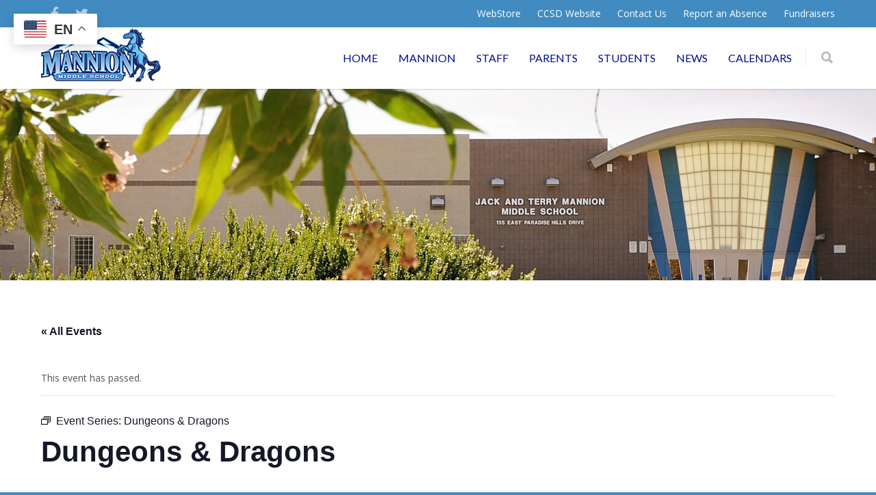

--- FILE ---
content_type: text/html; charset=UTF-8
request_url: https://mannionmiddleschool.com/event/dungeons-dragons-5/2023-10-23/
body_size: 21365
content:
<!doctype html>
<html lang="en-US">
<head>
<meta http-equiv="Content-Type" content="text/html; charset=UTF-8" />
<!-- Mobile Specific Metas & Favicons -->
<meta name="viewport" content="width=1200" /><link rel="shortcut icon" href="https://mannionmiddleschool.com/wp-content/uploads/2017/07/favicon.ico"><link rel="apple-touch-icon" href="https://mannionmiddleschool.com/wp-content/uploads/2017/07/apple-icon-57x57.png"><link rel="apple-touch-icon" sizes="120x120" href="https://mannionmiddleschool.com/wp-content/uploads/2017/07/apple-icon-120x120.png"><link rel="apple-touch-icon" sizes="76x76" href="https://mannionmiddleschool.com/wp-content/uploads/2017/07/apple-icon-76x76.png"><link rel="apple-touch-icon" sizes="152x152" href="https://mannionmiddleschool.com/wp-content/uploads/2017/07/apple-icon-152x152.png"><!-- WordPress Stuff -->
<title>Events for October 2023 &#8211; Mannion Middle School</title>
<link rel='stylesheet' id='tribe-events-views-v2-bootstrap-datepicker-styles-css' href='https://mannionmiddleschool.com/wp-content/plugins/the-events-calendar/vendor/bootstrap-datepicker/css/bootstrap-datepicker.standalone.min.css?ver=6.15.14' type='text/css' media='all' />
<link rel='stylesheet' id='tec-variables-skeleton-css' href='https://mannionmiddleschool.com/wp-content/plugins/the-events-calendar/common/build/css/variables-skeleton.css?ver=6.10.1' type='text/css' media='all' />
<link rel='stylesheet' id='tribe-common-skeleton-style-css' href='https://mannionmiddleschool.com/wp-content/plugins/the-events-calendar/common/build/css/common-skeleton.css?ver=6.10.1' type='text/css' media='all' />
<link rel='stylesheet' id='tribe-tooltipster-css-css' href='https://mannionmiddleschool.com/wp-content/plugins/the-events-calendar/common/vendor/tooltipster/tooltipster.bundle.min.css?ver=6.10.1' type='text/css' media='all' />
<link rel='stylesheet' id='tribe-events-views-v2-skeleton-css' href='https://mannionmiddleschool.com/wp-content/plugins/the-events-calendar/build/css/views-skeleton.css?ver=6.15.14' type='text/css' media='all' />
<link rel='stylesheet' id='tec-variables-full-css' href='https://mannionmiddleschool.com/wp-content/plugins/the-events-calendar/common/build/css/variables-full.css?ver=6.10.1' type='text/css' media='all' />
<link rel='stylesheet' id='tribe-common-full-style-css' href='https://mannionmiddleschool.com/wp-content/plugins/the-events-calendar/common/build/css/common-full.css?ver=6.10.1' type='text/css' media='all' />
<link rel='stylesheet' id='tribe-events-views-v2-full-css' href='https://mannionmiddleschool.com/wp-content/plugins/the-events-calendar/build/css/views-full.css?ver=6.15.14' type='text/css' media='all' />
<link rel='stylesheet' id='tribe-events-views-v2-print-css' href='https://mannionmiddleschool.com/wp-content/plugins/the-events-calendar/build/css/views-print.css?ver=6.15.14' type='text/css' media='print' />
<link rel='stylesheet' id='tribe-events-pro-views-v2-print-css' href='https://mannionmiddleschool.com/wp-content/plugins/events-calendar-pro/build/css/views-print.css?ver=7.7.12' type='text/css' media='print' />
    <style>
        .pro-wccp:before {
            content: "\f160";
            top: 3px;
        }
        .pro-wccp:before{
            color:#02CA03 !important
        }
        .pro-wccp {
            transform: rotate(45deg);
        }
    </style>
    <script id="wccp_pro_disable_hot_keys">
/*****************For contenteditable tags***************/
var wccp_pro_iscontenteditable_flag = false;

function wccp_pro_iscontenteditable(e)
{
	var e = e || window.event; // also there is no e.target property in IE. instead IE uses window.event.srcElement
  	
	var target = e.target || e.srcElement;
	
	var iscontenteditable = "false";
		
	if(typeof target.getAttribute!="undefined" )
	{
		iscontenteditable = target.getAttribute("contenteditable"); // Return true or false as string
		
		if(typeof target.hasAttribute!="undefined")
		{
			if(target.hasAttribute("contenteditable"))
				iscontenteditable = true;
		}
	}
	
	wccp_pro_log_to_console_if_allowed("iscontenteditable:" + iscontenteditable);
	
	var iscontenteditable2 = false;
	
	if(typeof target.isContentEditable!="undefined" ) iscontenteditable2 = target.isContentEditable; // Return true or false as boolean

	if(target.parentElement !=null) iscontenteditable2 = target.parentElement.isContentEditable;
	
	if (iscontenteditable == "true" || iscontenteditable == true || iscontenteditable2 == true)
	{
		if(typeof target.style!="undefined" ) target.style.cursor = "text";
		
		wccp_pro_iscontenteditable_flag = true;
		
		wccp_pro_log_to_console_if_allowed("wccp_pro_iscontenteditable: true");
		
		return true;
	}
	wccp_pro_log_to_console_if_allowed("wccp_pro_iscontenteditable: false");
}
/******************************************************/
function wccp_pro_clear_any_selection()
{
	if(window.wccp_pro_iscontenteditable_flag == true) return;
	
	wccp_pro_log_to_console_if_allowed("wccp_pro_clear_any_selection");
	
	var myName = wccp_pro_clear_any_selection.caller.toString();
	
	myName = myName.substr('function '.length);
	
	myName = myName.substr(0, myName.indexOf('('));

	wccp_pro_log_to_console_if_allowed("called_by: " + myName);
	
	if (window.getSelection)
	{
		if (window.getSelection().empty)
		{  // Chrome
			window.getSelection().empty();
		} else if (window.getSelection().removeAllRanges) 
		{  // Firefox
			window.getSelection().removeAllRanges();
		}
	} else if (document.selection)
	{  // IE?
		document.selection.empty();
	}
	
	//show_wccp_pro_message("You are not allowed to make this operation");
}


/*Is content_editable element*/
function is_content_editable_element(element_name = "")
{
	if (element_name == "TEXT" || element_name == "#TEXT" || element_name == "TEXTAREA" || element_name == "INPUT" || element_name == "PASSWORD" || element_name == "SELECT" || element_name == "OPTION" || element_name == "EMBED" || element_name == "CODE" || element_name == "CODEBLOCK_WCCP")
	{
		wccp_pro_log_to_console_if_allowed("is_content_editable_element: true >>" + element_name);
		
		return true;
	}
	wccp_pro_log_to_console_if_allowed("is_content_editable_element: false >>" + element_name);
	
	return false;
}
/*Is selection enabled element*/
/*
function is_selection_enabled_element(element_name = "")
{
	if (is_content_editable_element == true)
	{
		wccp_pro_log_to_console_if_allowed("is_selection_enabled_element: true >>" + element_name);
		
		return true;
	}
	wccp_pro_log_to_console_if_allowed("is_selection_enabled_element: false >>" + element_name);
	
	return false;
}
*/
/*Hot keys function  */
function disable_hot_keys(e)
{
	wccp_pro_log_to_console_if_allowed("disable_hot_keys");
	
	e = e || window.event;
	
	//console.log(e);
	
	if (!e) return;
	
	var key;

		if(window.event)
			  key = window.event.keyCode;     /*IE*/
		else if (e.hasOwnProperty("which")) key = e.which;     /*firefox (97)*/

	wccp_pro_log_to_console_if_allowed("Data:", key);
	
			
		if (key == 123 || (e.ctrlKey && e.shiftKey && e.keyCode == 'J'.charCodeAt(0)) )//F12 chrome developer key disable
		{
			show_wccp_pro_message('You are not allowed to do this action on the current page!!');
			
			return false;
		}
		
	var elemtype = e.target.tagName;
	
	elemtype = elemtype.toUpperCase();
	
	var sel = getSelectionTextAndContainerElement();
	
	if(elemtype == "BODY" && sel.text != "") elemtype = sel.containerElement.tagName; /* no need for it when tag name is BODY, so we get the selected text tag name */

	/*elemtype must be merged by elemtype checker on function disable_copy & disable_copy_ie*/
	if (is_content_editable_element(elemtype) == true)
	{
		elemtype = 'TEXT';
	}
	
	if(wccp_pro_iscontenteditable(e) == true) elemtype = 'TEXT';
	
		if (key == 44)/*For any emement type, text elemtype is not excluded here, (prntscr (44)*/
		{
			copyTextToClipboard("");
			show_wccp_pro_message('You are not allowed to do this action on the current page!!');
			return false;
		}	
	if (e.ctrlKey || e.metaKey)
	{
		if (elemtype!= 'TEXT' && (key == 97 || key == 99 || key == 120 || key == 26 || key == 43))
		{
			 show_wccp_pro_message('Alert: You are not allowed to copy content or view source');
			 return false;
		}
		if (elemtype!= 'TEXT')
		{
						
			if (key == 65)
			{
				show_wccp_pro_message('You are not allowed to do this action on the current page!!');
				return false;
			}			
						
			if (key == 67)
			{
				show_wccp_pro_message('You are not allowed to do this action on the current page!!');
				return false;
			}			
						
			if (key == 88)
			{
				show_wccp_pro_message('You are not allowed to do this action on the current page!!');
				return false;
			}			
						
			if (key == 86)
			{
				show_wccp_pro_message('You are not allowed to do this action on the current page!!');
				return false;
			}		}
				
		if (key == 85)
		{
			show_wccp_pro_message('You are not allowed to do this action on the current page!!');
			return false;
		}		
				if (key == 80)
		{
			show_wccp_pro_message('You are not allowed to do this action on the current page!!');
			return false;
		}		
				if (key == 44)
		{
			copyTextToClipboard("no");
			show_wccp_pro_message('You are not allowed to do this action on the current page!!');
			return false;
		}		
		
					if (key == 73)//F12 chrome developer key disable
			{
				show_wccp_pro_message('You are not allowed to do this action on the current page!!');
				return false;
			}
				
				
		if (key == 83)
		{
			show_wccp_pro_message('You are not allowed to do this action on the current page!!');
			return false;
		}    }
return true;
}


window.addEventListener('load', function (){
	if(window.Zepto || !window.jQuery) jQuery =  $;
	jQuery(document).ready(function() {
	  jQuery(document).bind("keyup keydown", disable_hot_keys);
	});
});

</script>
	<script id="wccp_pro_class_exclusion">
function copyToClipboard(elem) {
	  // create hidden text element, if it doesn't already exist
    var targetId = "_wccp_pro_hiddenCopyText_";
    {
        // must use a temporary form element for the selection and copy
        target = document.getElementById(targetId);
        if (!target) {
            var target = document.createElement("textarea");
            target.style.position = "absolute";
            target.style.left = "-9999px";
            target.style.top = "0";
            target.id = targetId;
            document.body.appendChild(target);
        }
        target.textContent = elem.textContent;
    }
    // select the content
    var currentFocus = document.activeElement;
    target.focus();
    target.setSelectionRange(0, target.value.length);
    
    // copy the selection
    var succeed;
    try {
    	  succeed = document.execCommand("copy");
    } catch(e) {
        succeed = false;
    }

    // restore original focus
    if (currentFocus && typeof currentFocus.focus === "function") {
        currentFocus.focus();
    }
    
    
	// clear temporary content
	target.textContent = "";
	document.getElementsByTagName('span')[0].innerHTML = " ";
    return succeed;
}
/**************************************************/
function wccp_pro_log_to_console_if_allowed(data = "")
{//return;
	var myName = "";
	
	if(wccp_pro_log_to_console_if_allowed.caller != null) myName = wccp_pro_log_to_console_if_allowed.caller.toString();
	
	myName = myName.substr('function '.length);
	
	myName = myName.substr(0, myName.indexOf('('));
	
	}
/**************************************************/
function fallbackCopyTextToClipboard(text) {
  var textArea = document.createElement("textarea");
  textArea.value = text;
  document.body.appendChild(textArea);
  textArea.focus();
  textArea.select();

  try {
    var successful = document.execCommand("copy");
    var msg = successful ? "successful" : "unsuccessful";
    wccp_pro_log_to_console_if_allowed("Fallback: Copying text command was " + msg);
  } catch (err) {
    console.error("Fallback: Oops, unable to copy", err);
  }

  document.body.removeChild(textArea);
}
/*****************************************/
function copyTextToClipboard(text) {
  if (!navigator.clipboard) {
    fallbackCopyTextToClipboard(text);
    return;
  }
  navigator.clipboard.writeText(text).then(
    function() {
      console.log("Async: Copying to clipboard was successful!");
    },
    function(err) {
      console.error("Async: Could not copy text: ", err);
    }
  );
}
/*****************************************/
/*getSelectionTextAndContainerElement*/
function getSelectionTextAndContainerElement()
{
    var text = "", containerElement = null;
    if (typeof window.getSelection != "undefined") {
        var sel = window.getSelection();
        if (sel.rangeCount) {
            var node = sel.getRangeAt(0).commonAncestorContainer;
            containerElement = node.nodeType == 1 ? node : node.parentNode;
			if (typeof(containerElement.parentElement) != 'undefined') current_clicked_object = containerElement.parentElement;
            text = sel.toString();
        }
    } else if (typeof document.selection != "undefined" && document.selection.type != "Control")
	{
        var textRange = document.selection.createRange();
        containerElement = textRange.parentElement();
        text = textRange.text;
    }
    
	return {
        text: text,
        containerElement: containerElement
    };
}

function getSelectionParentElement() {
    var parentEl = null, sel;
	
    if (window.getSelection) {
        sel = window.getSelection();
        if (sel.rangeCount) {
            parentEl = sel.getRangeAt(0).commonAncestorContainer;
			//sel.getRangeAt(0).startContainer.parentNode;
            if (parentEl.nodeType != 1) {
                parentEl = parentEl.parentNode;
            }
        }
    } else if ( (sel = document.selection) && sel.type != "Control") {
        parentEl = sel.createRange().parentElement();
    }
	
	let arr = new Array();
	
	arr["nodeName"] = "cant_find_parent_element";
	
	if(parentEl != null)
		return parentEl;
	else
		return arr;
}
/*****************************************/
function sleep(ms) {
    return new Promise(resolve => setTimeout(resolve, ms));
}
/*****************************************/
</script>

<script id="apply_class_exclusion">
function apply_class_exclusion(e)
{
	wccp_pro_log_to_console_if_allowed(e);
	
	var my_return = 'No';
	
	var e = e || window.event; // also there is no e.target property in IE. instead IE uses window.event.srcElement
  	
	var target = e.target || e.srcElement || e || 'nothing';
	
	var excluded_classes = '' + '';
	
	var class_to_exclude = "";
	
	if(target.parentElement != null)
	{
		class_to_exclude = target.className + ' ' + target.parentElement.className || '';
	}else{
		class_to_exclude = target.className;
	}
	
	var class_to_exclude_array = Array();
	
	//console.log(class_to_exclude);
	
	if (typeof(class_to_exclude) != 'undefined') class_to_exclude_array = class_to_exclude.split(" ");
	
	//console.log (class_to_exclude_array);
	
	class_to_exclude_array.forEach(function(item)
	{
		if(item != '' && excluded_classes.indexOf(item)>=0)
		{
			//target.style.cursor = "text";
			
			//console.log ('Yes');
			
			my_return = 'Yes';
		}
	});

	try {
		class_to_exclude = target.parentElement.getAttribute('class') || target.parentElement.className || '';
		}
	catch(err) 
		{
		class_to_exclude = '';
		}
	
	if(class_to_exclude != '' && excluded_classes.indexOf(class_to_exclude)>=0)
	{
		//target.style.cursor = "text";
		my_return = 'Yes';
	}

	return my_return;
}
</script>
<style id="wccp_pro_style2" data-asas-style="">

	
	*[contenteditable] , [contenteditable] *,*[contenteditable="true"] , [contenteditable="true"] * { /* for contenteditable tags*/ , /* for tags inside contenteditable tags*/
	  -webkit-user-select: auto !important;
	  cursor: text !important;
	  user-select: text !important;
	  pointer-events: auto !important;
	}
	
	/*
	*[contenteditable]::selection, [contenteditable] *::selection, [contenteditable="true"]::selection, [contenteditable="true"] *::selection { background: Highlight !important; color: HighlightText !important;}
	*[contenteditable]::-moz-selection, [contenteditable="true"] *::-moz-selection { background: Highlight !important; color: HighlightText !important;}
	input::selection,textarea::selection, code::selection, code > *::selection { background: Highlight !important; color: HighlightText !important;}
	input::-moz-selection,textarea::-moz-selection, code::-moz-selection, code > *::-moz-selection { background: Highlight !important; color: HighlightText !important;}
	*/
	a{ cursor: pointer ; pointer-events: auto !important;}

	</style><style>TEXT,TEXTAREA,input[type="text"] {cursor: text !important; user-select: text !important;}</style>	<script id="wccp_pro_alert_message">
	window.addEventListener('DOMContentLoaded', function() {}); //This line to stop JS deffer function in wp-rockt pluign
	
	window.addEventListener('load', function (){
		// Create the first div element with the "oncontextmenu" attribute
		const wccp_pro_mask = document.createElement('div');
		wccp_pro_mask.setAttribute('oncontextmenu', 'return false;');
		wccp_pro_mask.setAttribute('id', 'wccp_pro_mask');

		// Create the second div element with the "msgmsg-box-wpcp hideme" classes
		const wpcp_error_message = document.createElement('div');
		wpcp_error_message.setAttribute('id', 'wpcp-error-message');
		wpcp_error_message.setAttribute('class', 'msgmsg-box-wpcp hideme');

		// Add a span element with the "error: " text inside the second div
		const error_span = document.createElement('span');
		error_span.innerText = 'error: ';
		wpcp_error_message.appendChild(error_span);

		// Add the error message text inside the second div
		const error_text = document.createTextNode('Alert: Content selection is disabled!!');
		wpcp_error_message.appendChild(error_text);

		// Add the div elements to the document body
		document.body.appendChild(wccp_pro_mask);
		document.body.appendChild(wpcp_error_message);
	});

	var timeout_result;
	function show_wccp_pro_message(smessage="", style="")
	{
		wccp_pro_log_to_console_if_allowed(smessage);
				
		timeout = 3000;
		
		if(style == "") style = "warning-wpcp";
		
		if (smessage !== "" && timeout!=0)
		{
			var smessage_text = smessage;
			jquery_fadeTo();
			document.getElementById("wpcp-error-message").innerHTML = smessage_text;
			document.getElementById("wpcp-error-message").className = "msgmsg-box-wpcp showme " + style;
			clearTimeout(timeout_result);
			timeout_result = setTimeout(hide_message, timeout);
		}
		else
		{
			clearTimeout(timeout_result);
			timeout_result = setTimeout(hide_message, timeout);
		}
	}
	function hide_message()
	{
		jquery_fadeOut();
		document.getElementById("wpcp-error-message").className = "msgmsg-box-wpcp warning-wpcp hideme";
	}
	function jquery_fadeTo()
	{
		try {
			jQuery("#wccp_pro_mask").fadeTo("slow", 0.3);
		}
		catch(err) {
			//alert(err.message);
			}
	}
	function jquery_fadeOut()
	{
		try {
			jQuery("#wccp_pro_mask").fadeOut( "slow" );
		}
		catch(err) {}
	}
	</script>
	<style>
	#wccp_pro_mask
	{
		position: absolute;
		bottom: 0;
		left: 0;
		position: fixed;
		right: 0;
		top: 0;
		background-color: #000;
		pointer-events: none;
		display: none;
		z-index: 10000;
		animation: 0.5s ease 0s normal none 1 running ngdialog-fadein;
		background: rgba(0, 0, 0, 0.4) none repeat scroll 0 0;
	}
	#wpcp-error-message {
	    direction: ltr;
	    text-align: center;
	    transition: opacity 900ms ease 0s;
		pointer-events: none;
	    z-index: 99999999;
	}
	.hideme {
    	opacity:0;
    	visibility: hidden;
	}
	.showme {
    	opacity:1;
    	visibility: visible;
	}
	.msgmsg-box-wpcp {
		border-radius: 10px;
		color: #555555;
		font-family: Tahoma;
		font-size: 12px;
		margin: 10px !important;
		padding: 10px 36px !important;
		position: fixed;
		width: 255px;
		top: 50%;
		left: 50%;
		margin-top: -10px !important;
		margin-left: -130px !important;
	}
	.msgmsg-box-wpcp b {
		font-weight:bold;
	}
		.warning-wpcp {
		background:#ffecec url('https://mannionmiddleschool.com/wp-content/plugins/wccp-pro/images/warning.png') no-repeat 10px 50%;
		border:1px solid #f2bfbf;
		-webkit-box-shadow: 0px 0px 34px 2px #f2bfbf;
		-moz-box-shadow: 0px 0px 34px 2px #f2bfbf;
		box-shadow: 0px 0px 34px 2px #f2bfbf;
	}
	.success-wpcp {
		background: #fafafa url('https://mannionmiddleschool.com/wp-content/plugins/wccp-pro/images/success.png') no-repeat 10px 50%;
		border: 1px solid #00b38f;
		box-shadow: 0px 0px 34px 2px #adc;
	}
    </style>
<meta name='robots' content='max-image-preview:large' />
<link rel='dns-prefetch' href='//connect.facebook.net' />
<link rel='dns-prefetch' href='//www.googletagmanager.com' />
<link rel='dns-prefetch' href='//fonts.googleapis.com' />
<link rel="alternate" type="application/rss+xml" title="Mannion Middle School &raquo; Feed" href="https://mannionmiddleschool.com/feed/" />
<link rel="alternate" type="application/rss+xml" title="Mannion Middle School &raquo; Comments Feed" href="https://mannionmiddleschool.com/comments/feed/" />
<link rel="alternate" type="text/calendar" title="Mannion Middle School &raquo; iCal Feed" href="https://mannionmiddleschool.com/events/?ical=1" />
<link rel="alternate" title="oEmbed (JSON)" type="application/json+oembed" href="https://mannionmiddleschool.com/wp-json/oembed/1.0/embed?url=https%3A%2F%2Fmannionmiddleschool.com%2Fevent%2Fdungeons-dragons-5%2F2023-10-23%2F" />
<link rel="alternate" title="oEmbed (XML)" type="text/xml+oembed" href="https://mannionmiddleschool.com/wp-json/oembed/1.0/embed?url=https%3A%2F%2Fmannionmiddleschool.com%2Fevent%2Fdungeons-dragons-5%2F2023-10-23%2F&#038;format=xml" />
<style id='wp-img-auto-sizes-contain-inline-css' type='text/css'>
img:is([sizes=auto i],[sizes^="auto," i]){contain-intrinsic-size:3000px 1500px}
/*# sourceURL=wp-img-auto-sizes-contain-inline-css */
</style>
<link rel='stylesheet' id='tribe-events-full-pro-calendar-style-css' href='https://mannionmiddleschool.com/wp-content/plugins/events-calendar-pro/build/css/tribe-events-pro-full.css?ver=7.7.12' type='text/css' media='all' />
<link rel='stylesheet' id='tribe-events-virtual-skeleton-css' href='https://mannionmiddleschool.com/wp-content/plugins/events-calendar-pro/build/css/events-virtual-skeleton.css?ver=7.7.12' type='text/css' media='all' />
<link rel='stylesheet' id='tribe-events-virtual-full-css' href='https://mannionmiddleschool.com/wp-content/plugins/events-calendar-pro/build/css/events-virtual-full.css?ver=7.7.12' type='text/css' media='all' />
<link rel='stylesheet' id='tribe-events-virtual-single-skeleton-css' href='https://mannionmiddleschool.com/wp-content/plugins/events-calendar-pro/build/css/events-virtual-single-skeleton.css?ver=7.7.12' type='text/css' media='all' />
<link rel='stylesheet' id='tribe-events-virtual-single-full-css' href='https://mannionmiddleschool.com/wp-content/plugins/events-calendar-pro/build/css/events-virtual-single-full.css?ver=7.7.12' type='text/css' media='all' />
<link rel='stylesheet' id='tec-events-pro-single-css' href='https://mannionmiddleschool.com/wp-content/plugins/events-calendar-pro/build/css/events-single.css?ver=7.7.12' type='text/css' media='all' />
<link rel='stylesheet' id='tribe-events-calendar-pro-style-css' href='https://mannionmiddleschool.com/wp-content/plugins/events-calendar-pro/build/css/tribe-events-pro-full.css?ver=7.7.12' type='text/css' media='all' />
<link rel='stylesheet' id='tribe-events-pro-mini-calendar-block-styles-css' href='https://mannionmiddleschool.com/wp-content/plugins/events-calendar-pro/build/css/tribe-events-pro-mini-calendar-block.css?ver=7.7.12' type='text/css' media='all' />
<link rel='stylesheet' id='tribe-events-v2-single-skeleton-css' href='https://mannionmiddleschool.com/wp-content/plugins/the-events-calendar/build/css/tribe-events-single-skeleton.css?ver=6.15.14' type='text/css' media='all' />
<link rel='stylesheet' id='tribe-events-v2-single-skeleton-full-css' href='https://mannionmiddleschool.com/wp-content/plugins/the-events-calendar/build/css/tribe-events-single-full.css?ver=6.15.14' type='text/css' media='all' />
<link rel='stylesheet' id='tribe-events-virtual-single-v2-skeleton-css' href='https://mannionmiddleschool.com/wp-content/plugins/events-calendar-pro/build/css/events-virtual-single-v2-skeleton.css?ver=7.7.12' type='text/css' media='all' />
<link rel='stylesheet' id='tribe-events-virtual-single-v2-full-css' href='https://mannionmiddleschool.com/wp-content/plugins/events-calendar-pro/build/css/events-virtual-single-v2-full.css?ver=7.7.12' type='text/css' media='all' />
<link rel='stylesheet' id='tec-events-pro-single-style-css' href='https://mannionmiddleschool.com/wp-content/plugins/events-calendar-pro/build/css/custom-tables-v1/single.css?ver=7.7.12' type='text/css' media='all' />
<style id='wp-emoji-styles-inline-css' type='text/css'>

	img.wp-smiley, img.emoji {
		display: inline !important;
		border: none !important;
		box-shadow: none !important;
		height: 1em !important;
		width: 1em !important;
		margin: 0 0.07em !important;
		vertical-align: -0.1em !important;
		background: none !important;
		padding: 0 !important;
	}
/*# sourceURL=wp-emoji-styles-inline-css */
</style>
<link rel='stylesheet' id='wp-block-library-css' href='https://mannionmiddleschool.com/wp-includes/css/dist/block-library/style.min.css?ver=6.9' type='text/css' media='all' />
<style id='global-styles-inline-css' type='text/css'>
:root{--wp--preset--aspect-ratio--square: 1;--wp--preset--aspect-ratio--4-3: 4/3;--wp--preset--aspect-ratio--3-4: 3/4;--wp--preset--aspect-ratio--3-2: 3/2;--wp--preset--aspect-ratio--2-3: 2/3;--wp--preset--aspect-ratio--16-9: 16/9;--wp--preset--aspect-ratio--9-16: 9/16;--wp--preset--color--black: #000000;--wp--preset--color--cyan-bluish-gray: #abb8c3;--wp--preset--color--white: #ffffff;--wp--preset--color--pale-pink: #f78da7;--wp--preset--color--vivid-red: #cf2e2e;--wp--preset--color--luminous-vivid-orange: #ff6900;--wp--preset--color--luminous-vivid-amber: #fcb900;--wp--preset--color--light-green-cyan: #7bdcb5;--wp--preset--color--vivid-green-cyan: #00d084;--wp--preset--color--pale-cyan-blue: #8ed1fc;--wp--preset--color--vivid-cyan-blue: #0693e3;--wp--preset--color--vivid-purple: #9b51e0;--wp--preset--gradient--vivid-cyan-blue-to-vivid-purple: linear-gradient(135deg,rgb(6,147,227) 0%,rgb(155,81,224) 100%);--wp--preset--gradient--light-green-cyan-to-vivid-green-cyan: linear-gradient(135deg,rgb(122,220,180) 0%,rgb(0,208,130) 100%);--wp--preset--gradient--luminous-vivid-amber-to-luminous-vivid-orange: linear-gradient(135deg,rgb(252,185,0) 0%,rgb(255,105,0) 100%);--wp--preset--gradient--luminous-vivid-orange-to-vivid-red: linear-gradient(135deg,rgb(255,105,0) 0%,rgb(207,46,46) 100%);--wp--preset--gradient--very-light-gray-to-cyan-bluish-gray: linear-gradient(135deg,rgb(238,238,238) 0%,rgb(169,184,195) 100%);--wp--preset--gradient--cool-to-warm-spectrum: linear-gradient(135deg,rgb(74,234,220) 0%,rgb(151,120,209) 20%,rgb(207,42,186) 40%,rgb(238,44,130) 60%,rgb(251,105,98) 80%,rgb(254,248,76) 100%);--wp--preset--gradient--blush-light-purple: linear-gradient(135deg,rgb(255,206,236) 0%,rgb(152,150,240) 100%);--wp--preset--gradient--blush-bordeaux: linear-gradient(135deg,rgb(254,205,165) 0%,rgb(254,45,45) 50%,rgb(107,0,62) 100%);--wp--preset--gradient--luminous-dusk: linear-gradient(135deg,rgb(255,203,112) 0%,rgb(199,81,192) 50%,rgb(65,88,208) 100%);--wp--preset--gradient--pale-ocean: linear-gradient(135deg,rgb(255,245,203) 0%,rgb(182,227,212) 50%,rgb(51,167,181) 100%);--wp--preset--gradient--electric-grass: linear-gradient(135deg,rgb(202,248,128) 0%,rgb(113,206,126) 100%);--wp--preset--gradient--midnight: linear-gradient(135deg,rgb(2,3,129) 0%,rgb(40,116,252) 100%);--wp--preset--font-size--small: 13px;--wp--preset--font-size--medium: 20px;--wp--preset--font-size--large: 36px;--wp--preset--font-size--x-large: 42px;--wp--preset--spacing--20: 0.44rem;--wp--preset--spacing--30: 0.67rem;--wp--preset--spacing--40: 1rem;--wp--preset--spacing--50: 1.5rem;--wp--preset--spacing--60: 2.25rem;--wp--preset--spacing--70: 3.38rem;--wp--preset--spacing--80: 5.06rem;--wp--preset--shadow--natural: 6px 6px 9px rgba(0, 0, 0, 0.2);--wp--preset--shadow--deep: 12px 12px 50px rgba(0, 0, 0, 0.4);--wp--preset--shadow--sharp: 6px 6px 0px rgba(0, 0, 0, 0.2);--wp--preset--shadow--outlined: 6px 6px 0px -3px rgb(255, 255, 255), 6px 6px rgb(0, 0, 0);--wp--preset--shadow--crisp: 6px 6px 0px rgb(0, 0, 0);}:where(.is-layout-flex){gap: 0.5em;}:where(.is-layout-grid){gap: 0.5em;}body .is-layout-flex{display: flex;}.is-layout-flex{flex-wrap: wrap;align-items: center;}.is-layout-flex > :is(*, div){margin: 0;}body .is-layout-grid{display: grid;}.is-layout-grid > :is(*, div){margin: 0;}:where(.wp-block-columns.is-layout-flex){gap: 2em;}:where(.wp-block-columns.is-layout-grid){gap: 2em;}:where(.wp-block-post-template.is-layout-flex){gap: 1.25em;}:where(.wp-block-post-template.is-layout-grid){gap: 1.25em;}.has-black-color{color: var(--wp--preset--color--black) !important;}.has-cyan-bluish-gray-color{color: var(--wp--preset--color--cyan-bluish-gray) !important;}.has-white-color{color: var(--wp--preset--color--white) !important;}.has-pale-pink-color{color: var(--wp--preset--color--pale-pink) !important;}.has-vivid-red-color{color: var(--wp--preset--color--vivid-red) !important;}.has-luminous-vivid-orange-color{color: var(--wp--preset--color--luminous-vivid-orange) !important;}.has-luminous-vivid-amber-color{color: var(--wp--preset--color--luminous-vivid-amber) !important;}.has-light-green-cyan-color{color: var(--wp--preset--color--light-green-cyan) !important;}.has-vivid-green-cyan-color{color: var(--wp--preset--color--vivid-green-cyan) !important;}.has-pale-cyan-blue-color{color: var(--wp--preset--color--pale-cyan-blue) !important;}.has-vivid-cyan-blue-color{color: var(--wp--preset--color--vivid-cyan-blue) !important;}.has-vivid-purple-color{color: var(--wp--preset--color--vivid-purple) !important;}.has-black-background-color{background-color: var(--wp--preset--color--black) !important;}.has-cyan-bluish-gray-background-color{background-color: var(--wp--preset--color--cyan-bluish-gray) !important;}.has-white-background-color{background-color: var(--wp--preset--color--white) !important;}.has-pale-pink-background-color{background-color: var(--wp--preset--color--pale-pink) !important;}.has-vivid-red-background-color{background-color: var(--wp--preset--color--vivid-red) !important;}.has-luminous-vivid-orange-background-color{background-color: var(--wp--preset--color--luminous-vivid-orange) !important;}.has-luminous-vivid-amber-background-color{background-color: var(--wp--preset--color--luminous-vivid-amber) !important;}.has-light-green-cyan-background-color{background-color: var(--wp--preset--color--light-green-cyan) !important;}.has-vivid-green-cyan-background-color{background-color: var(--wp--preset--color--vivid-green-cyan) !important;}.has-pale-cyan-blue-background-color{background-color: var(--wp--preset--color--pale-cyan-blue) !important;}.has-vivid-cyan-blue-background-color{background-color: var(--wp--preset--color--vivid-cyan-blue) !important;}.has-vivid-purple-background-color{background-color: var(--wp--preset--color--vivid-purple) !important;}.has-black-border-color{border-color: var(--wp--preset--color--black) !important;}.has-cyan-bluish-gray-border-color{border-color: var(--wp--preset--color--cyan-bluish-gray) !important;}.has-white-border-color{border-color: var(--wp--preset--color--white) !important;}.has-pale-pink-border-color{border-color: var(--wp--preset--color--pale-pink) !important;}.has-vivid-red-border-color{border-color: var(--wp--preset--color--vivid-red) !important;}.has-luminous-vivid-orange-border-color{border-color: var(--wp--preset--color--luminous-vivid-orange) !important;}.has-luminous-vivid-amber-border-color{border-color: var(--wp--preset--color--luminous-vivid-amber) !important;}.has-light-green-cyan-border-color{border-color: var(--wp--preset--color--light-green-cyan) !important;}.has-vivid-green-cyan-border-color{border-color: var(--wp--preset--color--vivid-green-cyan) !important;}.has-pale-cyan-blue-border-color{border-color: var(--wp--preset--color--pale-cyan-blue) !important;}.has-vivid-cyan-blue-border-color{border-color: var(--wp--preset--color--vivid-cyan-blue) !important;}.has-vivid-purple-border-color{border-color: var(--wp--preset--color--vivid-purple) !important;}.has-vivid-cyan-blue-to-vivid-purple-gradient-background{background: var(--wp--preset--gradient--vivid-cyan-blue-to-vivid-purple) !important;}.has-light-green-cyan-to-vivid-green-cyan-gradient-background{background: var(--wp--preset--gradient--light-green-cyan-to-vivid-green-cyan) !important;}.has-luminous-vivid-amber-to-luminous-vivid-orange-gradient-background{background: var(--wp--preset--gradient--luminous-vivid-amber-to-luminous-vivid-orange) !important;}.has-luminous-vivid-orange-to-vivid-red-gradient-background{background: var(--wp--preset--gradient--luminous-vivid-orange-to-vivid-red) !important;}.has-very-light-gray-to-cyan-bluish-gray-gradient-background{background: var(--wp--preset--gradient--very-light-gray-to-cyan-bluish-gray) !important;}.has-cool-to-warm-spectrum-gradient-background{background: var(--wp--preset--gradient--cool-to-warm-spectrum) !important;}.has-blush-light-purple-gradient-background{background: var(--wp--preset--gradient--blush-light-purple) !important;}.has-blush-bordeaux-gradient-background{background: var(--wp--preset--gradient--blush-bordeaux) !important;}.has-luminous-dusk-gradient-background{background: var(--wp--preset--gradient--luminous-dusk) !important;}.has-pale-ocean-gradient-background{background: var(--wp--preset--gradient--pale-ocean) !important;}.has-electric-grass-gradient-background{background: var(--wp--preset--gradient--electric-grass) !important;}.has-midnight-gradient-background{background: var(--wp--preset--gradient--midnight) !important;}.has-small-font-size{font-size: var(--wp--preset--font-size--small) !important;}.has-medium-font-size{font-size: var(--wp--preset--font-size--medium) !important;}.has-large-font-size{font-size: var(--wp--preset--font-size--large) !important;}.has-x-large-font-size{font-size: var(--wp--preset--font-size--x-large) !important;}
/*# sourceURL=global-styles-inline-css */
</style>

<style id='classic-theme-styles-inline-css' type='text/css'>
/*! This file is auto-generated */
.wp-block-button__link{color:#fff;background-color:#32373c;border-radius:9999px;box-shadow:none;text-decoration:none;padding:calc(.667em + 2px) calc(1.333em + 2px);font-size:1.125em}.wp-block-file__button{background:#32373c;color:#fff;text-decoration:none}
/*# sourceURL=/wp-includes/css/classic-themes.min.css */
</style>
<link rel='stylesheet' id='stylesheet-css' href='https://mannionmiddleschool.com/wp-content/themes/unicon/style.css?ver=1' type='text/css' media='all' />
<link rel='stylesheet' id='js_composer_front-css' href='https://mannionmiddleschool.com/wp-content/plugins/js_composer/assets/css/js_composer.min.css?ver=8.7' type='text/css' media='all' />
<link rel='stylesheet' id='shortcodes-css' href='https://mannionmiddleschool.com/wp-content/themes/unicon/framework/css/shortcodes.css?ver=6.9' type='text/css' media='all' />
<link rel='stylesheet' id='responsive-css' href='https://mannionmiddleschool.com/wp-content/themes/unicon/framework/css/responsive.css?ver=6.9' type='text/css' media='all' />
<link rel='stylesheet' id='tablepress-default-css' href='https://mannionmiddleschool.com/wp-content/tablepress-combined.min.css?ver=42' type='text/css' media='all' />
<link rel='stylesheet' id='print-protection.css-css' href='https://mannionmiddleschool.com/wp-content/plugins/wccp-pro/css/print-protection.css?css_js_files_version_num=1&#038;ver=6.9' type='text/css' media='all' />
<link rel='stylesheet' id='redux-google-fonts-minti_data-css' href='https://fonts.googleapis.com/css?family=Lato%3A100%2C300%2C400%2C700%2C900%2C100italic%2C300italic%2C400italic%2C700italic%2C900italic%7COpen+Sans%3A300%2C400%2C500%2C600%2C700%2C800%2C300italic%2C400italic%2C500italic%2C600italic%2C700italic%2C800italic&#038;subset=latin&#038;ver=1747062390' type='text/css' media='all' />
<script type="text/javascript" src="https://mannionmiddleschool.com/wp-includes/js/jquery/jquery.min.js?ver=3.7.1" id="jquery-core-js"></script>
<script type="text/javascript" src="https://mannionmiddleschool.com/wp-includes/js/jquery/jquery-migrate.min.js?ver=3.4.1" id="jquery-migrate-js"></script>
<script type="text/javascript" src="https://mannionmiddleschool.com/wp-content/plugins/the-events-calendar/common/build/js/tribe-common.js?ver=9c44e11f3503a33e9540" id="tribe-common-js"></script>
<script type="text/javascript" src="https://mannionmiddleschool.com/wp-content/plugins/the-events-calendar/build/js/views/breakpoints.js?ver=4208de2df2852e0b91ec" id="tribe-events-views-v2-breakpoints-js"></script>

<!-- Google tag (gtag.js) snippet added by Site Kit -->
<!-- Google Analytics snippet added by Site Kit -->
<script type="text/javascript" src="https://www.googletagmanager.com/gtag/js?id=GT-NMDMJC2D" id="google_gtagjs-js" async></script>
<script type="text/javascript" id="google_gtagjs-js-after">
/* <![CDATA[ */
window.dataLayer = window.dataLayer || [];function gtag(){dataLayer.push(arguments);}
gtag("set","linker",{"domains":["mannionmiddleschool.com"]});
gtag("js", new Date());
gtag("set", "developer_id.dZTNiMT", true);
gtag("config", "GT-NMDMJC2D");
//# sourceURL=google_gtagjs-js-after
/* ]]> */
</script>
<script></script><link rel="https://api.w.org/" href="https://mannionmiddleschool.com/wp-json/" /><link rel="alternate" title="JSON" type="application/json" href="https://mannionmiddleschool.com/wp-json/wp/v2/tribe_events/10018601" /><link rel="EditURI" type="application/rsd+xml" title="RSD" href="https://mannionmiddleschool.com/xmlrpc.php?rsd" />
<meta name="generator" content="WordPress 6.9" />
<link rel='shortlink' href='https://mannionmiddleschool.com/?p=10018601' />
<meta name="generator" content="Site Kit by Google 1.170.0" /><meta name="tec-api-version" content="v1"><meta name="tec-api-origin" content="https://mannionmiddleschool.com"><link rel="alternate" href="https://mannionmiddleschool.com/wp-json/tribe/events/v1/events/10018601" /><style type="text/css">
body{font:400 14px Open Sans,Arial,Helvetica,sans-serif;color:#555555;line-height:1.9;}.wrapall,.boxed-layout{background-color:#ffffff;}body.page-template-page-blank-php{background:#ffffff !important;}h1,.title-h1{font:28px Open Sans,Arial,Helvetica,sans-serif;color:#333333;}h2{font:24px Open Sans,Arial,Helvetica,sans-serif;color:#333333;}h3{font:20px Open Sans,Arial,Helvetica,sans-serif;color:#333333;}h4{font:16px Open Sans,Arial,Helvetica,sans-serif;color:#333333;}h5{font:16px Open Sans,Arial,Helvetica,sans-serif;color:#333333;}h6{font:16px Open Sans,Arial,Helvetica,sans-serif;color:#333333;}.title{font-family:'Open Sans',Arial,Helvetica,sans-serif;}h1 a,h2 a,h3 a,h4 a,h5 a,h6 a{font-weight:inherit;color:inherit;}h1 a:hover,h2 a:hover,h3 a:hover,h4 a:hover,h5 a:hover,h6 a:hover,a:hover h1,a:hover h2,a:hover h3,a:hover h4,a:hover h5,a:hover h6{color:#418bc1;}a{color:#000c8d;}a:hover{color:#418bc1;}input[type='text'],input[type='password'],input[type='email'],input[type='tel'],input[type='date'],input[type='number'],textarea,select{font-family:Open Sans,Arial,Helvetica,sans-serif;font-size:14px;}#sidebar .widget h3{font:14px Lato,Arial,Helvetica,sans-serif;color:#444444;}.container .twelve.alt.sidebar-right,.container .twelve.alt.sidebar-left,#sidebar.sidebar-right #sidebar-widgets,#sidebar.sidebar-left #sidebar-widgets{border-color:#efefef;}#topbar{background:#418bc1;color:#ffffff;}#topbar a{color:#ffffff;}#topbar a:hover{color:#000c8d;}@media only screen and (max-width:767px){#topbar .topbar-col1{background:#418bc1;}} #navigation > ul > li > a{font:16px Lato,Arial,Helvetica,sans-serif;color:#000c8d;}#navigation > ul > li:hover > a,#navigation > ul > li > a:hover{color:#418bc1;}#navigation li.current-menu-item > a:hover,#navigation li.current-page-ancestor > a:hover,#navigation li.current-menu-ancestor > a:hover,#navigation li.current-menu-parent > a:hover,#navigation li.current_page_ancestor > a:hover,#navigation > ul > li.sfHover > a{color:#418bc1;}#navigation li.current-menu-item > a,#navigation li.current-page-ancestor > a,#navigation li.current-menu-ancestor > a,#navigation li.current-menu-parent > a,#navigation li.current_page_ancestor > a{color:#418bc1;}#navigation ul li:hover{border-color:#418bc1;}#navigation li.current-menu-item,#navigation li.current-page-ancestor,#navigation li.current-menu-ancestor,#navigation li.current-menu-parent,#navigation li.current_page_ancestor{border-color:#418bc1;}#navigation .sub-menu{background:#ffffff;}#navigation .sub-menu li a{font:13px Lato,Arial,Helvetica,sans-serif;color:#000c8d;}#navigation .sub-menu li a:hover{color:#418bc1;}#navigation .sub-menu li.current_page_item > a,#navigation .sub-menu li.current_page_item > a:hover,#navigation .sub-menu li.current-menu-item > a,#navigation .sub-menu li.current-menu-item > a:hover,#navigation .sub-menu li.current-page-ancestor > a,#navigation .sub-menu li.current-page-ancestor > a:hover,#navigation .sub-menu li.current-menu-ancestor > a,#navigation .sub-menu li.current-menu-ancestor > a:hover,#navigation .sub-menu li.current-menu-parent > a,#navigation .sub-menu li.current-menu-parent > a:hover,#navigation .sub-menu li.current_page_ancestor > a,#navigation .sub-menu li.current_page_ancestor > a:hover{color:#418bc1;}#navigation .sub-menu li a,#navigation .sub-menu ul li a{border-color:#f9f9f9;}#navigation > ul > li.megamenu > ul.sub-menu{background:#ffffff;border-color:#418bc1;}#navigation > ul > li.megamenu > ul > li{border-right-color:#f9f9f9 !important;}#navigation > ul > li.megamenu ul li a{color:#000c8d;}#navigation > ul > li.megamenu > ul > li > a{color:#ffffff;}#navigation > ul > li.megamenu > ul ul li a:hover,#header #navigation > ul > li.megamenu > ul ul li.current-menu-item a{color:#418bc1 !important;background-color:#333333 !important;} #search-btn,#shopping-btn,#close-search-btn{color:#bbbbbb;}#search-btn:hover,#shopping-btn:hover,#close-search-btn:hover{color:#999999;}#slogan{font:400 20px Open Sans,Arial,Helvetica,sans-serif;color:#777777;margin-top:26px;} #mobile-navigation{background:#ffffff;}#mobile-navigation ul li a{font:13px Lato,Arial,Helvetica,sans-serif;color:#000c8d;border-bottom-color:#f9f9f9 !important;}#mobile-navigation ul li a:hover,#mobile-navigation ul li a:hover [class^='fa-'],#mobile-navigation li.open > a,#mobile-navigation ul li.current-menu-item > a,#mobile-navigation ul li.current-menu-ancestor > a{color:#418bc1;}body #mobile-navigation li.open > a [class^='fa-']{color:#418bc1;}#mobile-navigation form,#mobile-navigation form input{background:#444444;color:#cccccc;}#mobile-navigation form:before{color:#cccccc;}#mobile-header{background:#ffffff;height:90px;}#mobile-navigation-btn,#mobile-cart-btn,#mobile-shopping-btn{color:#bbbbbb;line-height:90px;}#mobile-navigation-btn:hover,#mobile-cart-btn:hover,#mobile-shopping-btn:hover{color:#999999;}#mobile-header .logo{margin-top:0;} #header.header-v1{min-height:90px;background:#ffffff;}.header-v1 .logo{margin-top:0;}.header-v1 #navigation > ul > li{height:90px;padding-top:35px;}.header-v1 #navigation .sub-menu{top:90px;}.header-v1 .header-icons-divider{line-height:90px;background:#efefef;}#header.header-v1 .widget_shopping_cart{top:90px;}.header-v1 #search-btn,.header-v1 #close-search-btn,.header-v1 #shopping-btn{line-height:90px;}.header-v1 #search-top,.header-v1 #search-top input{height:90px;}.header-v1 #search-top input{color:#666666;font-family:Open Sans,Arial,Helvetica,sans-serif;} #header.header-v3{background:#ffffff;}.header-v3 .navigation-wrap{background:#ffffff;border-top:1px solid #efefef;}.header-v3 .logo{margin-top:30px;margin-bottom:30px;} #header.header-v4{background:#ffffff;}.header-v4 .navigation-wrap{background:#ffffff;border-top:1px solid #efefef;}.header-v4 .logo{margin-top:30px;margin-bottom:30px;} #transparentimage{padding:90px 0 0 0;}.header-is-transparent #mobile-navigation{top:90px;} .stuck{background:#ffffff;} .titlebar h1,.title-h1{font:22px Lato,Arial,Helvetica,sans-serif;color:#777777;}#fulltitle{background:#f9f9f9;border-bottom:1px solid #efefef;}#breadcrumbs{margin-top:6px;}#breadcrumbs,#breadcrumbs a{font:13px Open Sans,Arial,Helvetica,sans-serif;color:#418bc1;}#breadcrumbs a:hover{color:#000c8d;}#fullimagecenter h1,#transparentimage h1,#fullimagecenter .title-h1,#transparentimage .title-h1{font:42px Lato,Arial,Helvetica,sans-serif;color:#ffffff;text-transform:uppercase;letter-spacing:1px;text-align:center;} #footer .widget h3{font:16px Lato,Arial,Helvetica,sans-serif;color:#000c8d;}#footer{color:#888888;border-top:4px none #000c8d;}#footer{background-color:#f9f9f9;}#footer a,#footer .widget ul li:after{color:#000c8d;}#footer a:hover,#footer .widget ul li:hover:after{color:#ffffff;}#footer .widget ul li{border-bottom-color:#333333;} #copyright{background:#418bc1;color:#ffffff;}#copyright a{color:#000c8d;}#copyright a:hover{color:#cccccc;} .highlight{color:#418bc1 !important;}::selection{background:#418bc1;}::-moz-selection{background:#418bc1;}#shopping-btn span{background:#418bc1;}.blog-page .post h1 a:hover,.blog-page .post h2 a:hover{color:#418bc1;}.entry-image .entry-overlay{background:#418bc1;}.entry-quote a:hover{background:#418bc1;}.entry-link a:hover{background:#418bc1;}.blog-single .entry-tags a:hover{color:#418bc1;}.sharebox ul li a:hover{color:#418bc1;}.commentlist li.bypostauthor .comment-text{border-color:#418bc1;}#pagination .current a{background:#418bc1;}#filters ul li a:hover{color:#418bc1;}#filters ul li a.active{color:#418bc1;}#back-to-top a:hover{background-color:#418bc1;}#sidebar .widget ul li a:hover{color:#418bc1;}#sidebar .widget ul li:hover:after{color:#418bc1;}.widget_tag_cloud a:hover,.widget_product_tag_cloud a:hover{background:#418bc1;border-color:#418bc1;}.widget_portfolio .portfolio-widget-item .portfolio-overlay{background:#418bc1;}#sidebar .widget_nav_menu ul li a:hover{color:#418bc1;}#footer .widget_tag_cloud a:hover,#footer .widget_product_tag_cloud a:hover{background:#418bc1;border-color:#418bc1;} .box.style-2{border-top-color:#418bc1;}.box.style-4{border-color:#418bc1;}.box.style-6{background:#418bc1;}a.button,input[type=submit],button,.minti_button{background:#418bc1;border-color:#418bc1;}a.button.color-2{color:#418bc1;border-color:#418bc1;}a.button.color-3{background:#418bc1;border-color:#418bc1;}a.button.color-9{color:#418bc1;}a.button.color-6:hover{background:#418bc1;border-color:#418bc1;}a.button.color-7:hover{background:#418bc1;border-color:#418bc1;}.counter-number{color:#418bc1;}.divider-title.align-center:after,.divider-title.align-left:after{background-color:#418bc1}.divider5{border-bottom-color:#418bc1;}.dropcap.dropcap-circle{background-color:#418bc1;}.dropcap.dropcap-box{background-color:#418bc1;}.dropcap.dropcap-color{color:#418bc1;}.toggle .toggle-title.active,.color-light .toggle .toggle-title.active{background:#418bc1;border-color:#418bc1;}.iconbox-style-1.icon-color-accent i.boxicon,.iconbox-style-2.icon-color-accent i.boxicon,.iconbox-style-3.icon-color-accent i.boxicon,.iconbox-style-8.icon-color-accent i.boxicon,.iconbox-style-9.icon-color-accent i.boxicon{color:#418bc1!important;}.iconbox-style-4.icon-color-accent i.boxicon,.iconbox-style-5.icon-color-accent i.boxicon,.iconbox-style-6.icon-color-accent i.boxicon,.iconbox-style-7.icon-color-accent i.boxicon,.flip .icon-color-accent.card .back{background:#418bc1;}.latest-blog .blog-item .blog-overlay{background:#418bc1;}.latest-blog .blog-item .blog-pic i{color:#418bc1;}.latest-blog .blog-item h4 a:hover{color:#418bc1;}.progressbar .progress-percentage{background:#418bc1;}.wpb_widgetised_column .widget ul li a:hover{color:#418bc1;}.wpb_widgetised_column .widget ul li:hover:after{color:#418bc1;}.wpb_accordion .wpb_accordion_wrapper .ui-state-active .ui-icon{background-color:#418bc1;}.wpb_accordion .wpb_accordion_wrapper .ui-state-active.wpb_accordion_header a{color:#418bc1;}.wpb_accordion .wpb_accordion_wrapper .wpb_accordion_header a:hover,.wpb_accordion .wpb_accordion_wrapper .wpb_accordion_header a:hover .ui-state-default .ui-icon{color:#418bc1;}.wpb_accordion .wpb_accordion_wrapper .wpb_accordion_header:hover .ui-icon{background-color:#418bc1!important;}.wpb_content_element.wpb_tabs .wpb_tabs_nav li.ui-tabs-active{border-bottom-color:#418bc1;}.portfolio-item h4 a:hover{color:#418bc1;}.portfolio-filters ul li a:hover{color:#418bc1;}.portfolio-filters ul li a.active{color:#418bc1;}.portfolio-overlay-icon .portfolio-overlay{background:#418bc1;}.portfolio-overlay-icon i{color:#418bc1;}.portfolio-overlay-effect .portfolio-overlay{background:#418bc1;}.portfolio-overlay-name .portfolio-overlay{background:#418bc1;}.portfolio-detail-attributes ul li a:hover{color:#418bc1;}a.catimage:hover .catimage-text{background:#418bc1;} .products li h3{font:400 14px Open Sans,Arial,Helvetica,sans-serif;color:#555555;}.woocommerce .button.checkout-button{background:#418bc1;border-color:#418bc1;}.woocommerce .products .onsale{background:#418bc1;}.product .onsale{background:#418bc1;}button.single_add_to_cart_button:hover{background:#418bc1;}.woocommerce-tabs > ul > li.active a{color:#418bc1;border-bottom-color:#418bc1;}p.stars a:hover{background:#418bc1;}p.stars a.active,p.stars a.active:after{background:#418bc1;}.product_list_widget a{color:#418bc1;}.woocommerce .widget_layered_nav li.chosen a{color:#418bc1!important;}.woocommerce .widget_product_categories > ul > li.current-cat > a{color:#418bc1!important;}.woocommerce .widget_product_categories > ul > li.current-cat:after{color:#418bc1!important;}.woocommerce-message{background:#418bc1;}.bbp-topics-front ul.super-sticky .bbp-topic-title:before,.bbp-topics ul.super-sticky .bbp-topic-title:before,.bbp-topics ul.sticky .bbp-topic-title:before,.bbp-forum-content ul.sticky .bbp-topic-title:before{color:#418bc1!important;}#subscription-toggle a:hover{background:#418bc1;}.bbp-pagination-links span.current{background:#418bc1;}div.wpcf7-mail-sent-ok,div.wpcf7-mail-sent-ng,div.wpcf7-spam-blocked,div.wpcf7-validation-errors{background:#418bc1;}.wpcf7-not-valid{border-color:#418bc1 !important;}.products .button.add_to_cart_button{color:#418bc1!important;}.minti_list.color-accent li:before{color:#418bc1!important;}.blogslider_text .post-categories li a{background-color:#418bc1;}.minti_zooming_slider .flex-control-nav li .minti_zooming_slider_ghost{background-color:#418bc1;}.minti_carousel.pagination_numbers .owl-dots .owl-dot.active{background-color:#418bc1;}.wpb_content_element.wpb_tour .wpb_tabs_nav li.ui-tabs-active,.color-light .wpb_content_element.wpb_tour .wpb_tabs_nav li.ui-tabs-active{background-color:#418bc1;}.masonry_icon i{color:#418bc1;}.woocommerce-MyAccount-navigation-link.is-active a{color:#000c8d;} .font-special,.button,.counter-title,h6,.wpb_accordion .wpb_accordion_wrapper .wpb_accordion_header a,.pricing-plan .pricing-plan-head h3,a.catimage,.divider-title,button,input[type='submit'],input[type='reset'],input[type='button'],.vc_pie_chart h4,.page-404 h3,.minti_masonrygrid_item h4{font-family:'Lato',Arial,Helvetica,sans-serif;}.ui-helper-reset{line-height:1.9;} @media only screen and (max-width:767px){#topbar{background:#418bc1!important;border-bottom:none;}}a.catimage{border:2px solid white;box-shadow:0 0 8px rgba(0,0,0,0.18);margin-bottom:20px!important;}a.catimage .catimage-text{background:#418bc1;}#navigation > ul > li > a{font:16px Lato,Arial,Helvetica,sans-serif;color:#000c8d !important;}#navigation > ul > li:hover > a,#navigation > ul > li > a:hover{color:#418bc1 !important;}#navigation li.current-menu-item > a:hover,#navigation li.current-page-ancestor > a:hover,#navigation li.current-menu-ancestor > a:hover,#navigation li.current-menu-parent > a:hover,#navigation li.current_page_ancestor > a:hover,#navigation > ul > li.sfHover > a{color:#418bc1 !important;}#navigation li.current-menu-item > a,#navigation li.current-page-ancestor > a,#navigation li.current-menu-ancestor > a,#navigation li.current-menu-parent > a,#navigation li.current_page_ancestor > a{color:#418bc1 !important;}#navigation ul li:hover{border-color:#418bc1;}#navigation li.current-menu-item,#navigation li.current-page-ancestor,#navigation li.current-menu-ancestor,#navigation li.current-menu-parent,#navigation li.current_page_ancestor{border-color:#418bc1 !important;}#navigation .sub-menu{background:#ffffff;}#navigation .sub-menu li a{color:#000c8d !important;}#navigation .sub-menu li a:hover{color:#418bc1 !important;}#navigation .sub-menu li.current_page_item > a,#navigation .sub-menu li.current_page_item > a:hover,#navigation .sub-menu li.current-menu-item > a,#navigation .sub-menu li.current-menu-item > a:hover,#navigation .sub-menu li.current-page-ancestor > a,#navigation .sub-menu li.current-page-ancestor > a:hover,#navigation .sub-menu li.current-menu-ancestor > a,#navigation .sub-menu li.current-menu-ancestor > a:hover,#navigation .sub-menu li.current-menu-parent > a,#navigation .sub-menu li.current-menu-parent > a:hover,#navigation .sub-menu li.current_page_ancestor > a,#navigation .sub-menu li.current_page_ancestor > a:hover{color:#418bc1 !important;}#navigation .sub-menu li a,#navigation .sub-menu ul li a{border-color:#f9f9f9;}.homeBanner{margin-bottom:10px;}.toggle .toggle-title{background-color:#428bc0 !important;color:#ffffff !important;}a.button:hover{background-color:#000c8d !important;}a.button.blue{background-color:#5aa1e3 !important;}@media only screen and (max-width:959px){#header,.sticky-wrapper{display:none;}#mobile-header{display:inherit}}
</style><meta name="generator" content="Powered by WPBakery Page Builder - drag and drop page builder for WordPress."/>
<script type="application/ld+json">
[{"@context":"http://schema.org","@type":"Event","name":"Dungeons &#038; Dragons","description":"&lt;p&gt;Mannion Library&lt;/p&gt;\\n","url":"https://mannionmiddleschool.com/event/dungeons-dragons-5/2023-10-23/","eventAttendanceMode":"https://schema.org/OfflineEventAttendanceMode","eventStatus":"https://schema.org/EventScheduled","startDate":"2023-10-23T14:15:00-07:00","endDate":"2023-10-23T15:15:00-07:00","performer":"Organization"}]
</script><link rel='canonical' href='https://mannionmiddleschool.com/event/dungeons-dragons-5/2023-10-23/' />
		<style type="text/css" id="wp-custom-css">
			.wpb_row .wpb_row .wpb_content_element {
    margin-bottom: 10px !important;
}		</style>
		<noscript><style> .wpb_animate_when_almost_visible { opacity: 1; }</style></noscript></head>

<body class="wp-singular tribe_events-template-default single single-tribe_events postid-10018601 wp-theme-unicon smooth-scroll tribe-no-js page-template-unicon tribe-filter-live wpb-js-composer js-comp-ver-8.7 vc_responsive events-single tribe-events-style-full tribe-events-style-theme" itemscope itemtype="https://schema.org/WebPage">
		<div class="site-wrapper wrapall">

	<div id="topbar" class="header-v2 clearfix">
	<div class="container">

		<div class="sixteen columns">

			<div class="topbar-col1">
									
<div class="social-icons clearfix">
	<ul>
							<li><a href="https://www.facebook.com/MannionMS" target="_blank" title="Facebook"><i class="fa fa-facebook"></i></a></li>
																															<li><a href="https://www.twitter.com/Mannion_MS" target="_blank" title="Twitter"><i class="fa fa-twitter"></i></a></li>
																			</ul>
</div>							</div>

			<div class="topbar-col2">
									<div class="menu-tippy-top-bar-container"><ul id="menu-tippy-top-bar" class="menu"><li id="menu-item-179" class="menu-item menu-item-type-custom menu-item-object-custom menu-item-179"><a target="_blank" href="https://ccsd.schoolcashonline.com/">WebStore</a></li>
<li id="menu-item-180" class="menu-item menu-item-type-custom menu-item-object-custom menu-item-180"><a target="_blank" href="http://ccsd.net/">CCSD Website</a></li>
<li id="menu-item-21" class="menu-item menu-item-type-post_type menu-item-object-page menu-item-21"><a href="https://mannionmiddleschool.com/contact-mannion-middle-school/">Contact Us</a></li>
<li id="menu-item-4003" class="menu-item menu-item-type-post_type menu-item-object-page menu-item-4003"><a href="https://mannionmiddleschool.com/absence-excuse-submission-form/">Report an Absence</a></li>
<li id="menu-item-6685" class="menu-item menu-item-type-post_type menu-item-object-page menu-item-6685"><a href="https://mannionmiddleschool.com/mannion-fundraisers/">Fundraisers</a></li>
</ul></div>							</div>
			
		</div>
		
	</div>
</div>

<header id="header" class="header header-v1 clearfix">
		
	<div class="container">
	
		<div id="logo-navigation" class="sixteen columns">
			
			<div id="logo" class="logo">
									<a href="https://mannionmiddleschool.com/"><img src="https://mannionmiddleschool.com/wp-content/uploads/2017/04/mannionHeaderLogo.png" alt="Mannion Middle School" class="logo_standard" /></a>
										<a href="https://mannionmiddleschool.com/"><img src="https://mannionmiddleschool.com/wp-content/uploads/2017/04/mannionHeaderLogoRetina.png" width="175" height="80" alt="Mannion Middle School" class="logo_retina" /></a>												</div>

			<div id="navigation" class="clearfix">			
				<div class="header-icons">
									<div class="header-icons-divider"></div>
													<a href="#" id="search-btn"><i class="icon-minti-search"></i></a>
								
								</div>	

				<ul id="nav" class="menu"><li id="menu-item-10" class="menu-item menu-item-type-post_type menu-item-object-page menu-item-home menu-item-10"><a href="https://mannionmiddleschool.com/">HOME</a></li>
<li id="menu-item-162" class="menu-item menu-item-type-post_type menu-item-object-page menu-item-162"><a href="https://mannionmiddleschool.com/welcome-to-mannion-middle-school/">MANNION</a></li>
<li id="menu-item-36" class="menu-item menu-item-type-post_type menu-item-object-page menu-item-36"><a href="https://mannionmiddleschool.com/staff-directory/">STAFF</a></li>
<li id="menu-item-163" class="menu-item menu-item-type-custom menu-item-object-custom menu-item-has-children menu-item-163"><a href="#">PARENTS</a>
<ul class="sub-menu">
	<li id="menu-item-4703" class="menu-item menu-item-type-post_type menu-item-object-page menu-item-4703"><a href="https://mannionmiddleschool.com/athletics-spirit-groups/">Athletics &#038; Spirit Groups</a></li>
	<li id="menu-item-6928" class="menu-item menu-item-type-post_type menu-item-object-page menu-item-6928"><a href="https://mannionmiddleschool.com/attendance-chronic-absenteeism/">Attendance &#038; Chronic Absenteeism</a></li>
	<li id="menu-item-6406" class="menu-item menu-item-type-post_type menu-item-object-page menu-item-6406"><a href="https://mannionmiddleschool.com/cafeteria-information/">Cafeteria Information</a></li>
	<li id="menu-item-3591" class="menu-item menu-item-type-post_type menu-item-object-page menu-item-3591"><a href="https://mannionmiddleschool.com/counselors-office/">Counselors’ Office</a></li>
	<li id="menu-item-6684" class="menu-item menu-item-type-post_type menu-item-object-page menu-item-6684"><a href="https://mannionmiddleschool.com/mannion-fundraisers/">Mannion Fundraisers</a></li>
	<li id="menu-item-4602" class="menu-item menu-item-type-post_type menu-item-object-page menu-item-4602"><a href="https://mannionmiddleschool.com/parentcommunity-partnership/">Parent/Community Partnership</a></li>
	<li id="menu-item-176" class="menu-item menu-item-type-post_type menu-item-object-page menu-item-176"><a href="https://mannionmiddleschool.com/parent-resources-and-information/">Parent Resources &#038; Information</a></li>
	<li id="menu-item-177" class="menu-item menu-item-type-post_type menu-item-object-page menu-item-177"><a href="https://mannionmiddleschool.com/student-registration-and-transfers/">Registration and Transfers</a></li>
	<li id="menu-item-174" class="menu-item menu-item-type-post_type menu-item-object-page menu-item-174"><a href="https://mannionmiddleschool.com/safe-school-professional/">Safe School Professional</a></li>
	<li id="menu-item-7342" class="menu-item menu-item-type-post_type menu-item-object-page menu-item-7342"><a href="https://mannionmiddleschool.com/school-organizational-team/">School Organizational Team</a></li>
	<li id="menu-item-4977" class="menu-item menu-item-type-custom menu-item-object-custom menu-item-has-children menu-item-4977"><a href="#">School Supply Lists</a>
	<ul class="sub-menu">
		<li id="menu-item-4972" class="menu-item menu-item-type-custom menu-item-object-custom menu-item-4972"><a target="_blank" href="https://docs.google.com/document/d/1uD-EWjvAkk-Vf3g2KUyq8R6Y0PHGFD1_KQQp1Y7F6V4/edit?usp=drive_link">6th Grade Supply List</a></li>
		<li id="menu-item-4974" class="menu-item menu-item-type-custom menu-item-object-custom menu-item-4974"><a target="_blank" href="https://docs.google.com/document/d/1RgUDbvjtv31kXd70spAolek6tGPp4Cq80-F8r3t19_8/edit?usp=sharing">7th Grade Supply List</a></li>
		<li id="menu-item-4978" class="menu-item menu-item-type-custom menu-item-object-custom menu-item-4978"><a target="_blank" href="https://docs.google.com/document/d/1Gm5_pZouYUeR1E1Df3dMuBpAi9uyO9tQnjl5wkl5XSg/edit?usp=drive_link">8th Grade Supply List</a></li>
	</ul>
</li>
	<li id="menu-item-175" class="menu-item menu-item-type-post_type menu-item-object-page menu-item-175"><a href="https://mannionmiddleschool.com/student-success-office/">Student Success Office</a></li>
	<li id="menu-item-6277" class="menu-item menu-item-type-custom menu-item-object-custom menu-item-has-children menu-item-6277"><a href="#">Technical Support</a>
	<ul class="sub-menu">
		<li id="menu-item-6278" class="menu-item menu-item-type-custom menu-item-object-custom menu-item-6278"><a href="https://myaccount.ccsd.net/#/">Reset Password</a></li>
		<li id="menu-item-1204" class="menu-item menu-item-type-post_type menu-item-object-page menu-item-1204"><a href="https://mannionmiddleschool.com/technical-support/">Troubleshooting &#038; Help</a></li>
	</ul>
</li>
	<li id="menu-item-6691" class="menu-item menu-item-type-custom menu-item-object-custom menu-item-6691"><a target="_blank" href="https://drive.google.com/file/d/1115_nweq8LLSYkZE_GLAuebKneAWk6E1/view">Volunteers</a></li>
</ul>
</li>
<li id="menu-item-164" class="menu-item menu-item-type-custom menu-item-object-custom menu-item-has-children menu-item-164"><a href="#">STUDENTS</a>
<ul class="sub-menu">
	<li id="menu-item-168" class="menu-item menu-item-type-post_type menu-item-object-page menu-item-168"><a href="https://mannionmiddleschool.com/athletics-spirit-groups/">Athletics &#038; Spirit Groups</a></li>
	<li id="menu-item-2571" class="menu-item menu-item-type-custom menu-item-object-custom menu-item-2571"><a target="_blank" href="https://docs.google.com/document/d/1cP4MVDO9Z9iJMwA9W-ikC7MPamU9J1hLHhB4LIRB_Uc/edit?ts=60dca85b">Bell Schedule</a></li>
	<li id="menu-item-7513" class="menu-item menu-item-type-post_type menu-item-object-page menu-item-7513"><a href="https://mannionmiddleschool.com/bike-scooter-skateboard-information/">Bike, Scooter, &#038; Skateboard Information</a></li>
	<li id="menu-item-6405" class="menu-item menu-item-type-post_type menu-item-object-page menu-item-6405"><a href="https://mannionmiddleschool.com/cafeteria-information/">Cafeteria Information</a></li>
	<li id="menu-item-6168" class="menu-item menu-item-type-custom menu-item-object-custom menu-item-6168"><a target="_blank" href="https://docs.google.com/document/d/1Wq8qXCA3245nGxANGMNZ_K3R7phcwqUTokMbDRL6lKM/edit?usp=sharing">Citizenship Rubric</a></li>
	<li id="menu-item-247" class="menu-item menu-item-type-post_type menu-item-object-page menu-item-247"><a href="https://mannionmiddleschool.com/clubs-and-activities/">Clubs and Activities</a></li>
	<li id="menu-item-169" class="menu-item menu-item-type-post_type menu-item-object-page menu-item-169"><a href="https://mannionmiddleschool.com/counselors-office/">Counselors’ Office</a></li>
	<li id="menu-item-167" class="menu-item menu-item-type-post_type menu-item-object-page menu-item-167"><a href="https://mannionmiddleschool.com/fine-arts/">Fine Arts</a></li>
	<li id="menu-item-2551" class="menu-item menu-item-type-custom menu-item-object-custom menu-item-has-children menu-item-2551"><a href="#">Mannion Library</a>
	<ul class="sub-menu">
		<li id="menu-item-1523" class="menu-item menu-item-type-custom menu-item-object-custom menu-item-1523"><a target="_blank" href="https://sites.google.com/nv.ccsd.net/mannion-middle-school-library/home">Library Website</a></li>
		<li id="menu-item-2552" class="menu-item menu-item-type-custom menu-item-object-custom menu-item-2552"><a target="_blank" href="https://sites.google.com/nv.ccsd.net/mannion-middle-school-library/catalog">Library Catalog</a></li>
	</ul>
</li>
	<li id="menu-item-4949" class="menu-item menu-item-type-custom menu-item-object-custom menu-item-4949"><a target="_blank" href="https://docs.google.com/document/d/1biV_-HfduF3NdPBkGkpr1ehFEavh61t8YcBsmxTorqY/edit">Morning Announcements</a></li>
	<li id="menu-item-3709" class="menu-item menu-item-type-post_type menu-item-object-page menu-item-3709"><a href="https://mannionmiddleschool.com/safe-school-professional/">Safe School Professional</a></li>
	<li id="menu-item-4980" class="menu-item menu-item-type-custom menu-item-object-custom menu-item-has-children menu-item-4980"><a href="#">School Supply Lists</a>
	<ul class="sub-menu">
		<li id="menu-item-4973" class="menu-item menu-item-type-custom menu-item-object-custom menu-item-4973"><a target="_blank" href="https://docs.google.com/document/d/1uD-EWjvAkk-Vf3g2KUyq8R6Y0PHGFD1_KQQp1Y7F6V4/edit?usp=drive_link">6th Grade Supply List</a></li>
		<li id="menu-item-4975" class="menu-item menu-item-type-custom menu-item-object-custom menu-item-4975"><a target="_blank" href="https://docs.google.com/document/d/1RgUDbvjtv31kXd70spAolek6tGPp4Cq80-F8r3t19_8/edit?usp=sharing">7th Grade Supply List</a></li>
		<li id="menu-item-4979" class="menu-item menu-item-type-custom menu-item-object-custom menu-item-4979"><a target="_blank" href="https://docs.google.com/document/d/1Gm5_pZouYUeR1E1Df3dMuBpAi9uyO9tQnjl5wkl5XSg/edit?usp=drive_link">8th Grade Supply List</a></li>
	</ul>
</li>
	<li id="menu-item-171" class="menu-item menu-item-type-post_type menu-item-object-page menu-item-171"><a href="https://mannionmiddleschool.com/student-success-office/">Student Success Office</a></li>
	<li id="menu-item-6276" class="menu-item menu-item-type-custom menu-item-object-custom menu-item-has-children menu-item-6276"><a href="#">Technical Support</a>
	<ul class="sub-menu">
		<li id="menu-item-1963" class="menu-item menu-item-type-custom menu-item-object-custom menu-item-1963"><a target="_blank" href="https://myaccount.ccsd.net/#/">Reset Password</a></li>
		<li id="menu-item-1205" class="menu-item menu-item-type-post_type menu-item-object-page menu-item-1205"><a href="https://mannionmiddleschool.com/technical-support/">Troubleshooting &#038; Help</a></li>
	</ul>
</li>
	<li id="menu-item-277" class="menu-item menu-item-type-post_type menu-item-object-page menu-item-277"><a href="https://mannionmiddleschool.com/yearbook/">Yearbook</a></li>
</ul>
</li>
<li id="menu-item-1552" class="menu-item menu-item-type-custom menu-item-object-custom menu-item-has-children menu-item-1552"><a href="#">NEWS</a>
<ul class="sub-menu">
	<li id="menu-item-17" class="menu-item menu-item-type-post_type menu-item-object-page menu-item-17"><a href="https://mannionmiddleschool.com/recent-news/">Principal&#8217;s Blog</a></li>
	<li id="menu-item-1553" class="menu-item menu-item-type-custom menu-item-object-custom menu-item-1553"><a target="_blank" href="https://www.facebook.com/MannionMS">Find Us On Facebook</a></li>
	<li id="menu-item-1554" class="menu-item menu-item-type-custom menu-item-object-custom menu-item-1554"><a target="_blank" href="https://twitter.com/Mannion_MS">Follow Us On Twitter</a></li>
</ul>
</li>
<li id="menu-item-2974" class="menu-item menu-item-type-custom menu-item-object-custom menu-item-has-children menu-item-2974"><a href="#">CALENDARS</a>
<ul class="sub-menu">
	<li id="menu-item-2526" class="menu-item menu-item-type-post_type menu-item-object-page menu-item-2526"><a href="https://mannionmiddleschool.com/mannion-calendar/">Mannion Calendar</a></li>
	<li id="menu-item-5586" class="menu-item menu-item-type-post_type menu-item-object-page menu-item-5586"><a href="https://mannionmiddleschool.com/6th-grade-studies-pe-calendar/">6th Grade Studies/PE Calendar</a></li>
	<li id="menu-item-2975" class="menu-item menu-item-type-post_type menu-item-object-page menu-item-2975"><a href="https://mannionmiddleschool.com/club-calendar/">Club Calendar</a></li>
</ul>
</li>
</ul>			</div>
			
		</div>
		
				<div id="search-top" class="sixteen columns clearfix">
			<form action="https://mannionmiddleschool.com" method="GET">
	      		<input type="text" name="s" value="" placeholder="To Search start typing..." autocomplete="off" />
			</form>
			<a href="#" id="close-search-btn"><i class="icon-minti-close"></i></a>
		</div>
		
			

	</div>	
	
</header>

<div id="mobile-header" class="mobile-header-v1">
	<div class="container">
		<div class="sixteen columns">
			<div id="mobile-logo" class="logo">
									<a href="https://mannionmiddleschool.com/"><img src="https://mannionmiddleschool.com/wp-content/uploads/2017/04/mannionHeaderLogo.png" alt="Mannion Middle School" class="logo_standard" /></a>
					<a href="https://mannionmiddleschool.com/"><img src="https://mannionmiddleschool.com/wp-content/uploads/2017/04/mannionHeaderLogoRetina.png" width="175" height="80" alt="Mannion Middle School" class="logo_retina" /></a>							</div>
			<a href="#" id="mobile-navigation-btn"><i class="fa fa-bars"></i></a>
					</div>
	</div>
</div>

<div id="mobile-navigation">
	<div class="container">
		<div class="sixteen columns">
			<div class="menu-top-navigation-container"><ul id="mobile-nav" class="menu"><li class="menu-item menu-item-type-post_type menu-item-object-page menu-item-home menu-item-10"><a href="https://mannionmiddleschool.com/">HOME</a></li>
<li class="menu-item menu-item-type-post_type menu-item-object-page menu-item-162"><a href="https://mannionmiddleschool.com/welcome-to-mannion-middle-school/">MANNION</a></li>
<li class="menu-item menu-item-type-post_type menu-item-object-page menu-item-36"><a href="https://mannionmiddleschool.com/staff-directory/">STAFF</a></li>
<li class="menu-item menu-item-type-custom menu-item-object-custom menu-item-has-children menu-item-163"><a href="#">PARENTS</a>
<ul class="sub-menu">
	<li class="menu-item menu-item-type-post_type menu-item-object-page menu-item-4703"><a href="https://mannionmiddleschool.com/athletics-spirit-groups/">Athletics &#038; Spirit Groups</a></li>
	<li class="menu-item menu-item-type-post_type menu-item-object-page menu-item-6928"><a href="https://mannionmiddleschool.com/attendance-chronic-absenteeism/">Attendance &#038; Chronic Absenteeism</a></li>
	<li class="menu-item menu-item-type-post_type menu-item-object-page menu-item-6406"><a href="https://mannionmiddleschool.com/cafeteria-information/">Cafeteria Information</a></li>
	<li class="menu-item menu-item-type-post_type menu-item-object-page menu-item-3591"><a href="https://mannionmiddleschool.com/counselors-office/">Counselors’ Office</a></li>
	<li class="menu-item menu-item-type-post_type menu-item-object-page menu-item-6684"><a href="https://mannionmiddleschool.com/mannion-fundraisers/">Mannion Fundraisers</a></li>
	<li class="menu-item menu-item-type-post_type menu-item-object-page menu-item-4602"><a href="https://mannionmiddleschool.com/parentcommunity-partnership/">Parent/Community Partnership</a></li>
	<li class="menu-item menu-item-type-post_type menu-item-object-page menu-item-176"><a href="https://mannionmiddleschool.com/parent-resources-and-information/">Parent Resources &#038; Information</a></li>
	<li class="menu-item menu-item-type-post_type menu-item-object-page menu-item-177"><a href="https://mannionmiddleschool.com/student-registration-and-transfers/">Registration and Transfers</a></li>
	<li class="menu-item menu-item-type-post_type menu-item-object-page menu-item-174"><a href="https://mannionmiddleschool.com/safe-school-professional/">Safe School Professional</a></li>
	<li class="menu-item menu-item-type-post_type menu-item-object-page menu-item-7342"><a href="https://mannionmiddleschool.com/school-organizational-team/">School Organizational Team</a></li>
	<li class="menu-item menu-item-type-custom menu-item-object-custom menu-item-has-children menu-item-4977"><a href="#">School Supply Lists</a>
	<ul class="sub-menu">
		<li class="menu-item menu-item-type-custom menu-item-object-custom menu-item-4972"><a target="_blank" href="https://docs.google.com/document/d/1uD-EWjvAkk-Vf3g2KUyq8R6Y0PHGFD1_KQQp1Y7F6V4/edit?usp=drive_link">6th Grade Supply List</a></li>
		<li class="menu-item menu-item-type-custom menu-item-object-custom menu-item-4974"><a target="_blank" href="https://docs.google.com/document/d/1RgUDbvjtv31kXd70spAolek6tGPp4Cq80-F8r3t19_8/edit?usp=sharing">7th Grade Supply List</a></li>
		<li class="menu-item menu-item-type-custom menu-item-object-custom menu-item-4978"><a target="_blank" href="https://docs.google.com/document/d/1Gm5_pZouYUeR1E1Df3dMuBpAi9uyO9tQnjl5wkl5XSg/edit?usp=drive_link">8th Grade Supply List</a></li>
	</ul>
</li>
	<li class="menu-item menu-item-type-post_type menu-item-object-page menu-item-175"><a href="https://mannionmiddleschool.com/student-success-office/">Student Success Office</a></li>
	<li class="menu-item menu-item-type-custom menu-item-object-custom menu-item-has-children menu-item-6277"><a href="#">Technical Support</a>
	<ul class="sub-menu">
		<li class="menu-item menu-item-type-custom menu-item-object-custom menu-item-6278"><a href="https://myaccount.ccsd.net/#/">Reset Password</a></li>
		<li class="menu-item menu-item-type-post_type menu-item-object-page menu-item-1204"><a href="https://mannionmiddleschool.com/technical-support/">Troubleshooting &#038; Help</a></li>
	</ul>
</li>
	<li class="menu-item menu-item-type-custom menu-item-object-custom menu-item-6691"><a target="_blank" href="https://drive.google.com/file/d/1115_nweq8LLSYkZE_GLAuebKneAWk6E1/view">Volunteers</a></li>
</ul>
</li>
<li class="menu-item menu-item-type-custom menu-item-object-custom menu-item-has-children menu-item-164"><a href="#">STUDENTS</a>
<ul class="sub-menu">
	<li class="menu-item menu-item-type-post_type menu-item-object-page menu-item-168"><a href="https://mannionmiddleschool.com/athletics-spirit-groups/">Athletics &#038; Spirit Groups</a></li>
	<li class="menu-item menu-item-type-custom menu-item-object-custom menu-item-2571"><a target="_blank" href="https://docs.google.com/document/d/1cP4MVDO9Z9iJMwA9W-ikC7MPamU9J1hLHhB4LIRB_Uc/edit?ts=60dca85b">Bell Schedule</a></li>
	<li class="menu-item menu-item-type-post_type menu-item-object-page menu-item-7513"><a href="https://mannionmiddleschool.com/bike-scooter-skateboard-information/">Bike, Scooter, &#038; Skateboard Information</a></li>
	<li class="menu-item menu-item-type-post_type menu-item-object-page menu-item-6405"><a href="https://mannionmiddleschool.com/cafeteria-information/">Cafeteria Information</a></li>
	<li class="menu-item menu-item-type-custom menu-item-object-custom menu-item-6168"><a target="_blank" href="https://docs.google.com/document/d/1Wq8qXCA3245nGxANGMNZ_K3R7phcwqUTokMbDRL6lKM/edit?usp=sharing">Citizenship Rubric</a></li>
	<li class="menu-item menu-item-type-post_type menu-item-object-page menu-item-247"><a href="https://mannionmiddleschool.com/clubs-and-activities/">Clubs and Activities</a></li>
	<li class="menu-item menu-item-type-post_type menu-item-object-page menu-item-169"><a href="https://mannionmiddleschool.com/counselors-office/">Counselors’ Office</a></li>
	<li class="menu-item menu-item-type-post_type menu-item-object-page menu-item-167"><a href="https://mannionmiddleschool.com/fine-arts/">Fine Arts</a></li>
	<li class="menu-item menu-item-type-custom menu-item-object-custom menu-item-has-children menu-item-2551"><a href="#">Mannion Library</a>
	<ul class="sub-menu">
		<li class="menu-item menu-item-type-custom menu-item-object-custom menu-item-1523"><a target="_blank" href="https://sites.google.com/nv.ccsd.net/mannion-middle-school-library/home">Library Website</a></li>
		<li class="menu-item menu-item-type-custom menu-item-object-custom menu-item-2552"><a target="_blank" href="https://sites.google.com/nv.ccsd.net/mannion-middle-school-library/catalog">Library Catalog</a></li>
	</ul>
</li>
	<li class="menu-item menu-item-type-custom menu-item-object-custom menu-item-4949"><a target="_blank" href="https://docs.google.com/document/d/1biV_-HfduF3NdPBkGkpr1ehFEavh61t8YcBsmxTorqY/edit">Morning Announcements</a></li>
	<li class="menu-item menu-item-type-post_type menu-item-object-page menu-item-3709"><a href="https://mannionmiddleschool.com/safe-school-professional/">Safe School Professional</a></li>
	<li class="menu-item menu-item-type-custom menu-item-object-custom menu-item-has-children menu-item-4980"><a href="#">School Supply Lists</a>
	<ul class="sub-menu">
		<li class="menu-item menu-item-type-custom menu-item-object-custom menu-item-4973"><a target="_blank" href="https://docs.google.com/document/d/1uD-EWjvAkk-Vf3g2KUyq8R6Y0PHGFD1_KQQp1Y7F6V4/edit?usp=drive_link">6th Grade Supply List</a></li>
		<li class="menu-item menu-item-type-custom menu-item-object-custom menu-item-4975"><a target="_blank" href="https://docs.google.com/document/d/1RgUDbvjtv31kXd70spAolek6tGPp4Cq80-F8r3t19_8/edit?usp=sharing">7th Grade Supply List</a></li>
		<li class="menu-item menu-item-type-custom menu-item-object-custom menu-item-4979"><a target="_blank" href="https://docs.google.com/document/d/1Gm5_pZouYUeR1E1Df3dMuBpAi9uyO9tQnjl5wkl5XSg/edit?usp=drive_link">8th Grade Supply List</a></li>
	</ul>
</li>
	<li class="menu-item menu-item-type-post_type menu-item-object-page menu-item-171"><a href="https://mannionmiddleschool.com/student-success-office/">Student Success Office</a></li>
	<li class="menu-item menu-item-type-custom menu-item-object-custom menu-item-has-children menu-item-6276"><a href="#">Technical Support</a>
	<ul class="sub-menu">
		<li class="menu-item menu-item-type-custom menu-item-object-custom menu-item-1963"><a target="_blank" href="https://myaccount.ccsd.net/#/">Reset Password</a></li>
		<li class="menu-item menu-item-type-post_type menu-item-object-page menu-item-1205"><a href="https://mannionmiddleschool.com/technical-support/">Troubleshooting &#038; Help</a></li>
	</ul>
</li>
	<li class="menu-item menu-item-type-post_type menu-item-object-page menu-item-277"><a href="https://mannionmiddleschool.com/yearbook/">Yearbook</a></li>
</ul>
</li>
<li class="menu-item menu-item-type-custom menu-item-object-custom menu-item-has-children menu-item-1552"><a href="#">NEWS</a>
<ul class="sub-menu">
	<li class="menu-item menu-item-type-post_type menu-item-object-page menu-item-17"><a href="https://mannionmiddleschool.com/recent-news/">Principal&#8217;s Blog</a></li>
	<li class="menu-item menu-item-type-custom menu-item-object-custom menu-item-1553"><a target="_blank" href="https://www.facebook.com/MannionMS">Find Us On Facebook</a></li>
	<li class="menu-item menu-item-type-custom menu-item-object-custom menu-item-1554"><a target="_blank" href="https://twitter.com/Mannion_MS">Follow Us On Twitter</a></li>
</ul>
</li>
<li class="menu-item menu-item-type-custom menu-item-object-custom menu-item-has-children menu-item-2974"><a href="#">CALENDARS</a>
<ul class="sub-menu">
	<li class="menu-item menu-item-type-post_type menu-item-object-page menu-item-2526"><a href="https://mannionmiddleschool.com/mannion-calendar/">Mannion Calendar</a></li>
	<li class="menu-item menu-item-type-post_type menu-item-object-page menu-item-5586"><a href="https://mannionmiddleschool.com/6th-grade-studies-pe-calendar/">6th Grade Studies/PE Calendar</a></li>
	<li class="menu-item menu-item-type-post_type menu-item-object-page menu-item-2975"><a href="https://mannionmiddleschool.com/club-calendar/">Club Calendar</a></li>
</ul>
</li>
</ul></div>			
						<form action="https://mannionmiddleschool.com" method="GET">
	      		<input type="text" name="s" value="" placeholder="Search.."  autocomplete="off" />
			</form> 
				
		</div>
	</div>
</div>

		
			
					<div id="fullimagecenter" class="titlebar" style="background-image: url( https://mannionmiddleschool.com/wp-content/uploads/2017/05/siteHeaderImage.jpg );">
				<div id="fullimagecentertitle">
					<div class="container">
						<div class="sixteen columns">
							 <div class="title-h1"></div> 						</div>
					</div>
				</div>
			</div>
		


<div id="page-wrap" class="container" >

	<div id="content" class="sixteen columns">
	
		<section id="tribe-events" role="main"><div class="tribe-events-before-html"></div><span class="tribe-events-ajax-loading"><img class="tribe-events-spinner-medium" src="https://mannionmiddleschool.com/wp-content/plugins/the-events-calendar/src/resources/images/tribe-loading.gif" alt="Loading Events" /></span>
<div id="tribe-events-content" class="tribe-events-single">

	<p class="tribe-events-back">
		<a href="https://mannionmiddleschool.com/events/"> &laquo; All Events</a>
	</p>

	<!-- Notices -->
	<div class="tribe-events-notices"><ul><li>This event has passed.</li></ul></div><div  class="tribe-events-series-relationship-single-marker tribe-common" >
	<span class="tribe-events-series-relationship-single-marker__icon">
		
<svg  class="tribe-common-c-svgicon tribe-common-c-svgicon--series tribe-events-series-relationship-single-marker__icon-svg"  width="14" height="12" viewBox="0 0 14 12" fill="none" xmlns="http://www.w3.org/2000/svg" aria-hidden="true">
	<rect x="0.5" y="4.5" width="9" height="7" />
	<path d="M2 2.5H11.5V10" />
	<path d="M4 0.5H13.5V8" />
</svg>
	</span>
	<span class="tribe-events-series-relationship-single-marker__prefix">
		Event Series:	</span>

	<a
		href="https://mannionmiddleschool.com/series/dungeons-dragons-4/"
		class="tribe-events-series-relationship-single-marker__title tribe-common-cta--alt"
	>
		<span class="tec_series_marker__title" >
			Dungeons &#038; Dragons		</span>
	</a>
</div>

	<h1 class="tribe-events-single-event-title">Dungeons &#038; Dragons</h1>
	<div class="tribe-events-schedule tribe-clearfix">
		<div><span class="tribe-event-date-start">October 23, 2023 @ 2:15 pm</span> - <span class="tribe-event-time">3:15 pm</span></div>			</div>

	<!-- Event header -->
	<div id="tribe-events-header"  data-title="Dungeons &#038; Dragons &#8211; Mannion Middle School" data-viewtitle="Dungeons &#038; Dragons">
		<!-- Navigation -->
		<nav class="tribe-events-nav-pagination" aria-label="Event Navigation">
			<ul class="tribe-events-sub-nav">
				<li class="tribe-events-nav-previous"><a href="https://mannionmiddleschool.com/event/best-buddies-7th-grade-lunch/2023-10-23/"><span>&laquo;</span> Best Buddies &#8211; 7th Grade Lunch</a></li>
				<li class="tribe-events-nav-next"><a href="https://mannionmiddleschool.com/event/6th-grade-boys-basketball-intramurals-2/2023-10-23/">6th Grade Boys Basketball Intramurals <span>&raquo;</span></a></li>
			</ul>
			<!-- .tribe-events-sub-nav -->
		</nav>
	</div>
	<!-- #tribe-events-header -->

			<div id="post-10018601" class="post-10018601 tribe_events type-tribe_events status-publish hentry tribe_events_cat-clubcalendar cat_clubcalendar tribe-recurring-event tribe-recurring-event-parent">
			<!-- Event featured image, but exclude link -->
			
			<!-- Event content -->
						<div class="tribe-events-single-event-description tribe-events-content">
				<p>Mannion Library</p>
			</div>
			<!-- .tribe-events-single-event-description -->
			<div class="tribe-events tribe-common">
	<div class="tribe-events-c-subscribe-dropdown__container">
		<div class="tribe-events-c-subscribe-dropdown">
			<div class="tribe-common-c-btn-border tribe-events-c-subscribe-dropdown__button">
				<svg
	 class="tribe-common-c-svgicon tribe-common-c-svgicon--cal-export tribe-events-c-subscribe-dropdown__export-icon" 	aria-hidden="true"
	viewBox="0 0 23 17"
	xmlns="http://www.w3.org/2000/svg"
>
	<path fill-rule="evenodd" clip-rule="evenodd" d="M.128.896V16.13c0 .211.145.383.323.383h15.354c.179 0 .323-.172.323-.383V.896c0-.212-.144-.383-.323-.383H.451C.273.513.128.684.128.896Zm16 6.742h-.901V4.679H1.009v10.729h14.218v-3.336h.901V7.638ZM1.01 1.614h14.218v2.058H1.009V1.614Z" />
	<path d="M20.5 9.846H8.312M18.524 6.953l2.89 2.909-2.855 2.855" stroke-width="1.2" stroke-linecap="round" stroke-linejoin="round"/>
</svg>
				<button
					class="tribe-events-c-subscribe-dropdown__button-text"
					aria-expanded="false"
					aria-controls="tribe-events-subscribe-dropdown-content"
					aria-label="View links to add events to your calendar"
				>
					Add to calendar				</button>
				<svg
	 class="tribe-common-c-svgicon tribe-common-c-svgicon--caret-down tribe-events-c-subscribe-dropdown__button-icon" 	aria-hidden="true"
	viewBox="0 0 10 7"
	xmlns="http://www.w3.org/2000/svg"
>
	<path fill-rule="evenodd" clip-rule="evenodd" d="M1.008.609L5 4.6 8.992.61l.958.958L5 6.517.05 1.566l.958-.958z" class="tribe-common-c-svgicon__svg-fill"/>
</svg>
			</div>
			<div id="tribe-events-subscribe-dropdown-content" class="tribe-events-c-subscribe-dropdown__content">
				<ul class="tribe-events-c-subscribe-dropdown__list">
											
<li class="tribe-events-c-subscribe-dropdown__list-item tribe-events-c-subscribe-dropdown__list-item--gcal">
	<a
		href="https://www.google.com/calendar/event?action=TEMPLATE&#038;dates=20231023T141500/20231023T151500&#038;text=Dungeons%20%26%23038%3B%20Dragons&#038;details=Mannion+Library&#038;trp=false&#038;ctz=America/Los_Angeles&#038;sprop=website:https://mannionmiddleschool.com"
		class="tribe-events-c-subscribe-dropdown__list-item-link"
		target="_blank"
		rel="noopener noreferrer nofollow noindex"
	>
		Google Calendar	</a>
</li>
											
<li class="tribe-events-c-subscribe-dropdown__list-item tribe-events-c-subscribe-dropdown__list-item--ical">
	<a
		href="webcal://mannionmiddleschool.com/event/dungeons-dragons-5/2023-10-23/?ical=1"
		class="tribe-events-c-subscribe-dropdown__list-item-link"
		target="_blank"
		rel="noopener noreferrer nofollow noindex"
	>
		iCalendar	</a>
</li>
											
<li class="tribe-events-c-subscribe-dropdown__list-item tribe-events-c-subscribe-dropdown__list-item--outlook-365">
	<a
		href="https://outlook.office.com/owa/?path=/calendar/action/compose&#038;rrv=addevent&#038;startdt=2023-10-23T14%3A15%3A00-07%3A00&#038;enddt=2023-10-23T15%3A15%3A00-07%3A00&#038;location&#038;subject=Dungeons%20%26%20Dragons&#038;body=Mannion%20Library"
		class="tribe-events-c-subscribe-dropdown__list-item-link"
		target="_blank"
		rel="noopener noreferrer nofollow noindex"
	>
		Outlook 365	</a>
</li>
											
<li class="tribe-events-c-subscribe-dropdown__list-item tribe-events-c-subscribe-dropdown__list-item--outlook-live">
	<a
		href="https://outlook.live.com/owa/?path=/calendar/action/compose&#038;rrv=addevent&#038;startdt=2023-10-23T14%3A15%3A00-07%3A00&#038;enddt=2023-10-23T15%3A15%3A00-07%3A00&#038;location&#038;subject=Dungeons%20%26%20Dragons&#038;body=Mannion%20Library"
		class="tribe-events-c-subscribe-dropdown__list-item-link"
		target="_blank"
		rel="noopener noreferrer nofollow noindex"
	>
		Outlook Live	</a>
</li>
									</ul>
			</div>
		</div>
	</div>
</div>

			<!-- Event meta -->
						
	<div class="tribe-events-single-section tribe-events-event-meta primary tribe-clearfix">


<div class="tribe-events-meta-group tribe-events-meta-group-details">
	<h2 class="tribe-events-single-section-title"> Details </h2>
	<ul class="tribe-events-meta-list">

		
			<li class="tribe-events-meta-item">
				<span class="tribe-events-start-date-label tribe-events-meta-label">Date:</span>
				<span class="tribe-events-meta-value">
					<abbr class="tribe-events-abbr tribe-events-start-date published dtstart" title="2023-10-23"> October 23, 2023 </abbr>
				</span>
			</li>

			<li class="tribe-events-meta-item">
				<span class="tribe-events-start-time-label tribe-events-meta-label">Time:</span>
				<span class="tribe-events-meta-value">
					<div class="tribe-events-abbr tribe-events-start-time published dtstart" title="2023-10-23">
						<div class="tribe-recurring-event-time">2:15 pm - 3:15 pm</div>											</div>
				</span>
			</li>

		
				<dt class="tec-events-pro-series-meta-detail--label">Series: </dt>
		<dd class="tec-events-pro-series-meta-detail--link">
			<a
				title="Dungeons &#038; Dragons"
				href="https://mannionmiddleschool.com/series/dungeons-dragons-4/"
			>
				Dungeons &#038; Dragons			</a>
		</dd>
		
		
		<li class="tribe-events-meta-item"><span class="tribe-events-event-categories-label tribe-events-meta-label">Event Category:</span> <span class="tribe-events-event-categories tribe-events-meta-value"><a href="https://mannionmiddleschool.com/events/category/clubcalendar/" rel="tag">Club Calendar</a></span></li>
		
		
			</ul>
</div>

	</div>


			
<h2 class="tribe-events-related-events-title">
	Related Events</h2>

<ul class="tribe-related-events tribe-clearfix">
		<li>
				<div class="tribe-related-events-thumbnail">
			<a href="https://mannionmiddleschool.com/event/math-tutoring-library-19/" class="url" rel="bookmark" tabindex="-1" aria-hidden="true" role="presentation"><img src="https://mannionmiddleschool.com/wp-content/plugins/events-calendar-pro/src/resources/images/tribe-related-events-placeholder.png" alt="Math Tutoring &#8211; Library" /></a>
		</div>
		<div class="tribe-related-event-info">
			<h3 class="tribe-related-events-title"><a href="https://mannionmiddleschool.com/event/math-tutoring-library-19/" class="tribe-event-url" rel="bookmark">Math Tutoring &#8211; Library</a></h3>
			<span class="tribe-event-date-start">January 21 @ 2:15 pm</span> - <span class="tribe-event-time">3:15 pm</span>		</div>
	</li>
		<li>
				<div class="tribe-related-events-thumbnail">
			<a href="https://mannionmiddleschool.com/event/rubiks-cube-club-room-712-18/" class="url" rel="bookmark" tabindex="-1" aria-hidden="true" role="presentation"><img src="https://mannionmiddleschool.com/wp-content/plugins/events-calendar-pro/src/resources/images/tribe-related-events-placeholder.png" alt="Rubik&#8217;s Cube Club &#8211; Room 712" /></a>
		</div>
		<div class="tribe-related-event-info">
			<h3 class="tribe-related-events-title"><a href="https://mannionmiddleschool.com/event/rubiks-cube-club-room-712-18/" class="tribe-event-url" rel="bookmark">Rubik&#8217;s Cube Club &#8211; Room 712</a></h3>
			<span class="tribe-event-date-start">January 21 @ 2:15 pm</span> - <span class="tribe-event-time">3:15 pm</span>		</div>
	</li>
		<li>
				<div class="tribe-related-events-thumbnail">
			<a href="https://mannionmiddleschool.com/event/homework-club-room-604-56/" class="url" rel="bookmark" tabindex="-1" aria-hidden="true" role="presentation"><img src="https://mannionmiddleschool.com/wp-content/plugins/events-calendar-pro/src/resources/images/tribe-related-events-placeholder.png" alt="Homework Club &#8211; Room 604" /></a>
		</div>
		<div class="tribe-related-event-info">
			<h3 class="tribe-related-events-title"><a href="https://mannionmiddleschool.com/event/homework-club-room-604-56/" class="tribe-event-url" rel="bookmark">Homework Club &#8211; Room 604</a></h3>
			<span class="tribe-event-date-start">January 21 @ 2:15 pm</span> - <span class="tribe-event-time">3:15 pm</span>		</div>
	</li>
	</ul>
		</div> <!-- #post-x -->
			
	<!-- Event footer -->
	<div id="tribe-events-footer">
		<!-- Navigation -->
		<nav class="tribe-events-nav-pagination" aria-label="Event Navigation">
			<ul class="tribe-events-sub-nav">
				<li class="tribe-events-nav-previous"><a href="https://mannionmiddleschool.com/event/best-buddies-7th-grade-lunch/2023-10-23/"><span>&laquo;</span> Best Buddies &#8211; 7th Grade Lunch</a></li>
				<li class="tribe-events-nav-next"><a href="https://mannionmiddleschool.com/event/6th-grade-boys-basketball-intramurals-2/2023-10-23/">6th Grade Boys Basketball Intramurals <span>&raquo;</span></a></li>
			</ul>
			<!-- .tribe-events-sub-nav -->
		</nav>
	</div>
	<!-- #tribe-events-footer -->

</div><!-- #tribe-events-content -->
<div class="tribe-events-after-html"></div>
<!--
This calendar is powered by The Events Calendar.
http://evnt.is/18wn
-->
</section>
		
		
			</div> <!-- end content -->

	
</div> <!-- end page-wrap -->
	
		
			
		<footer id="footer">
			<div class="container">
				<div class="four columns"><div id="text-2" class="widget widget_text"><h3>ABOUT US</h3>			<div class="textwidget"><p><img decoding="async" src="https://mannionmiddleschool.com/wp-content/uploads/2017/06/schoolFrontPageHeader.jpg" />Mannion Middle School was built in 2004 and has consistently been one of Henderson’s top middle schools for academics, athletics, arts, and activities.  <a href="https://mannionmiddleschool.com/welcome-to-mannion-middle-school/">Read More &gt;&gt;</a></p>
</div>
		</div></div>
								<div class="four columns"><div id="text-3" class="widget widget_text"><h3>ABOUT JACK &#038; TERRY MANNION</h3>			<div class="textwidget"><p><img decoding="async" src="https://mannionmiddleschool.com/wp-content/uploads/2017/05/jackTerryMannionPageHeader.jpg" />Jack and Terry Mannion have a long and selfless tradition of service to the community of Henderson, Nevada &#8230; we invite you to learn more about their family history.   <a href="https://mannionmiddleschool.com/about-jack-terry-mannion/">Read More &gt;&gt;</a></p>
</div>
		</div></div>
												<div class="four columns"><div id="text-5" class="widget widget_text"><h3>IMPORTANT LINKS</h3>			<div class="textwidget"><p><a href="https://campus.ccsd.net/campus/portal/clark.jsp" target="_blank" rel="noopener"><img decoding="async" src="https://mannionmiddleschool.com/media/images/footerInfiniteCampusButton.png" /></a><br />
<a href="http://safevoicenv.org/" target="_blank" rel="noopener"><img decoding="async" src="https://mannionmiddleschool.com/media/images/footerSafeVoiceButton.png" /></a><br />
<a href="https://engage.ccsd.net/ravereview/" target="_blank" rel="noopener"><img decoding="async" src="https://mannionmiddleschool.com/wp-content/uploads/2023/08/footerRAVEReview2023.png" /></a></p>
</div>
		</div></div>
												<div class="four columns"><div id="contact-2" class="widget widget_contact"><h3>Contact Information</h3>			
			<address>
								<span class="address"><i class="fa fa-map-marker"></i><span class="adress-overflow">155 E. Paradise Hills Dr.<br />Henderson, NV  89002</span></span>
						
								<span class="phone"><i class="fa fa-phone"></i><strong>Phone:</strong> (702) 799-3020</span>
						
								<span class="fax"><i class="fa fa-fax"></i><strong>Fax:</strong> (702) 799-3501</span>
						
						
							</address>
			
			</div><div id="media_image-2" class="widget widget_media_image"><a href="https://www.google.com/maps?ll=35.989406,-114.978926&#038;z=16&#038;t=m&#038;hl=en-US&#038;gl=US&#038;mapclient=apiv3&#038;cid=2857870188899932221"><img class="image " src="https://mannionmiddleschool.com/wp-content/uploads/2017/07/footerMap.png" alt="Directions to Mannion Middle School" width="250" height="97" decoding="async" loading="lazy" /></a></div></div>	
							</div>
		</footer>
		
		<div id="copyright" class="clearfix">
		<div class="container">
			
			<div class="sixteen columns">

				<div class="copyright-text copyright-col1">
											©2025 - Mannion Middle School | All Rights Reserved | <a href="https://elevatewebdesigns.com" title="Web Designer" target="_blank">Website by Elevate Web Designs</a>									</div>
				
				<div class="copyright-col2">
											
<div class="social-icons clearfix">
	<ul>
							<li><a href="https://www.facebook.com/MannionMS" target="_blank" title="Facebook"><i class="fa fa-facebook"></i></a></li>
																															<li><a href="https://www.twitter.com/Mannion_MS" target="_blank" title="Twitter"><i class="fa fa-twitter"></i></a></li>
																			</ul>
</div>									</div>

			</div>
			
		</div>
	</div><!-- end copyright -->
			
	</div><!-- end wrapall / boxed -->
	
		<div id="back-to-top"><a href="#"><i class="fa fa-chevron-up"></i></a></div>
		
	<script type="speculationrules">
{"prefetch":[{"source":"document","where":{"and":[{"href_matches":"/*"},{"not":{"href_matches":["/wp-*.php","/wp-admin/*","/wp-content/uploads/*","/wp-content/*","/wp-content/plugins/*","/wp-content/themes/unicon/*","/*\\?(.+)"]}},{"not":{"selector_matches":"a[rel~=\"nofollow\"]"}},{"not":{"selector_matches":".no-prefetch, .no-prefetch a"}}]},"eagerness":"conservative"}]}
</script>
<div class="gtranslate_wrapper" id="gt-wrapper-60626646"></div>		<script>
		( function ( body ) {
			'use strict';
			body.className = body.className.replace( /\btribe-no-js\b/, 'tribe-js' );
		} )( document.body );
		</script>
		<script> /* <![CDATA[ */var tribe_l10n_datatables = {"aria":{"sort_ascending":": activate to sort column ascending","sort_descending":": activate to sort column descending"},"length_menu":"Show _MENU_ entries","empty_table":"No data available in table","info":"Showing _START_ to _END_ of _TOTAL_ entries","info_empty":"Showing 0 to 0 of 0 entries","info_filtered":"(filtered from _MAX_ total entries)","zero_records":"No matching records found","search":"Search:","all_selected_text":"All items on this page were selected. ","select_all_link":"Select all pages","clear_selection":"Clear Selection.","pagination":{"all":"All","next":"Next","previous":"Previous"},"select":{"rows":{"0":"","_":": Selected %d rows","1":": Selected 1 row"}},"datepicker":{"dayNames":["Sunday","Monday","Tuesday","Wednesday","Thursday","Friday","Saturday"],"dayNamesShort":["Sun","Mon","Tue","Wed","Thu","Fri","Sat"],"dayNamesMin":["S","M","T","W","T","F","S"],"monthNames":["January","February","March","April","May","June","July","August","September","October","November","December"],"monthNamesShort":["January","February","March","April","May","June","July","August","September","October","November","December"],"monthNamesMin":["Jan","Feb","Mar","Apr","May","Jun","Jul","Aug","Sep","Oct","Nov","Dec"],"nextText":"Next","prevText":"Prev","currentText":"Today","closeText":"Done","today":"Today","clear":"Clear"}};/* ]]> */ </script><link rel='stylesheet' id='tribe-events-pro-views-v2-skeleton-css' href='https://mannionmiddleschool.com/wp-content/plugins/events-calendar-pro/build/css/views-skeleton.css?ver=7.7.12' type='text/css' media='all' />
<link rel='stylesheet' id='tribe-events-pro-views-v2-full-css' href='https://mannionmiddleschool.com/wp-content/plugins/events-calendar-pro/build/css/views-full.css?ver=7.7.12' type='text/css' media='all' />
<script type="text/javascript" src="https://connect.facebook.net/en_US/sdk.js?ver=7.7.12" id="tec-virtual-fb-sdk-js"></script>
<script type="text/javascript" src="https://mannionmiddleschool.com/wp-content/plugins/the-events-calendar/vendor/bootstrap-datepicker/js/bootstrap-datepicker.min.js?ver=6.15.14" id="tribe-events-views-v2-bootstrap-datepicker-js"></script>
<script type="text/javascript" src="https://mannionmiddleschool.com/wp-content/plugins/the-events-calendar/build/js/views/viewport.js?ver=3e90f3ec254086a30629" id="tribe-events-views-v2-viewport-js"></script>
<script type="text/javascript" src="https://mannionmiddleschool.com/wp-content/plugins/the-events-calendar/build/js/views/accordion.js?ver=b0cf88d89b3e05e7d2ef" id="tribe-events-views-v2-accordion-js"></script>
<script type="text/javascript" src="https://mannionmiddleschool.com/wp-content/plugins/the-events-calendar/build/js/views/view-selector.js?ver=a8aa8890141fbcc3162a" id="tribe-events-views-v2-view-selector-js"></script>
<script type="text/javascript" src="https://mannionmiddleschool.com/wp-content/plugins/the-events-calendar/build/js/views/ical-links.js?ver=0dadaa0667a03645aee4" id="tribe-events-views-v2-ical-links-js"></script>
<script type="text/javascript" src="https://mannionmiddleschool.com/wp-content/plugins/the-events-calendar/build/js/views/navigation-scroll.js?ver=eba0057e0fd877f08e9d" id="tribe-events-views-v2-navigation-scroll-js"></script>
<script type="text/javascript" src="https://mannionmiddleschool.com/wp-content/plugins/the-events-calendar/build/js/views/multiday-events.js?ver=780fd76b5b819e3a6ece" id="tribe-events-views-v2-multiday-events-js"></script>
<script type="text/javascript" src="https://mannionmiddleschool.com/wp-content/plugins/the-events-calendar/build/js/views/month-mobile-events.js?ver=cee03bfee0063abbd5b8" id="tribe-events-views-v2-month-mobile-events-js"></script>
<script type="text/javascript" src="https://mannionmiddleschool.com/wp-content/plugins/the-events-calendar/build/js/views/month-grid.js?ver=b5773d96c9ff699a45dd" id="tribe-events-views-v2-month-grid-js"></script>
<script type="text/javascript" src="https://mannionmiddleschool.com/wp-content/plugins/the-events-calendar/common/vendor/tooltipster/tooltipster.bundle.min.js?ver=6.10.1" id="tribe-tooltipster-js"></script>
<script type="text/javascript" src="https://mannionmiddleschool.com/wp-content/plugins/the-events-calendar/build/js/views/tooltip.js?ver=82f9d4de83ed0352be8e" id="tribe-events-views-v2-tooltip-js"></script>
<script type="text/javascript" src="https://mannionmiddleschool.com/wp-content/plugins/the-events-calendar/build/js/views/events-bar.js?ver=3825b4a45b5c6f3f04b9" id="tribe-events-views-v2-events-bar-js"></script>
<script type="text/javascript" src="https://mannionmiddleschool.com/wp-content/plugins/the-events-calendar/build/js/views/events-bar-inputs.js?ver=e3710df171bb081761bd" id="tribe-events-views-v2-events-bar-inputs-js"></script>
<script type="text/javascript" src="https://mannionmiddleschool.com/wp-content/plugins/the-events-calendar/build/js/views/datepicker.js?ver=9ae0925bbe975f92bef4" id="tribe-events-views-v2-datepicker-js"></script>
<script type="text/javascript" src="https://mannionmiddleschool.com/wp-content/plugins/the-events-calendar/common/build/js/user-agent.js?ver=da75d0bdea6dde3898df" id="tec-user-agent-js"></script>
<script type="text/javascript" src="https://mannionmiddleschool.com/wp-includes/js/jquery/ui/core.min.js?ver=1.13.3" id="jquery-ui-core-js"></script>
<script type="text/javascript" src="https://mannionmiddleschool.com/wp-includes/js/jquery/ui/mouse.min.js?ver=1.13.3" id="jquery-ui-mouse-js"></script>
<script type="text/javascript" src="https://mannionmiddleschool.com/wp-includes/js/jquery/ui/draggable.min.js?ver=1.13.3" id="jquery-ui-draggable-js"></script>
<script type="text/javascript" src="https://mannionmiddleschool.com/wp-content/plugins/events-calendar-pro/vendor/nanoscroller/jquery.nanoscroller.min.js?ver=7.7.12" id="tribe-events-pro-views-v2-nanoscroller-js"></script>
<script type="text/javascript" src="https://mannionmiddleschool.com/wp-content/plugins/events-calendar-pro/build/js/views/week-grid-scroller.js?ver=f767194b7f65f448d00e" id="tribe-events-pro-views-v2-week-grid-scroller-js"></script>
<script type="text/javascript" src="https://mannionmiddleschool.com/wp-content/plugins/events-calendar-pro/build/js/views/week-day-selector.js?ver=c8b3a03472a267de758d" id="tribe-events-pro-views-v2-week-day-selector-js"></script>
<script type="text/javascript" src="https://mannionmiddleschool.com/wp-content/plugins/events-calendar-pro/build/js/views/week-multiday-toggle.js?ver=69dd4df02cf23f824e9a" id="tribe-events-pro-views-v2-week-multiday-toggle-js"></script>
<script type="text/javascript" src="https://mannionmiddleschool.com/wp-content/plugins/events-calendar-pro/build/js/views/week-event-link.js?ver=334de69daa29ae826020" id="tribe-events-pro-views-v2-week-event-link-js"></script>
<script type="text/javascript" src="https://mannionmiddleschool.com/wp-content/plugins/events-calendar-pro/build/js/views/map-events-scroller.js?ver=23e0a112f2a065e8e1d5" id="tribe-events-pro-views-v2-map-events-scroller-js"></script>
<script type="text/javascript" src="https://mannionmiddleschool.com/wp-content/plugins/events-calendar-pro/vendor/swiper/dist/js/swiper.min.js?ver=7.7.12" id="tribe-swiper-js"></script>
<script type="text/javascript" src="https://mannionmiddleschool.com/wp-content/plugins/events-calendar-pro/build/js/views/map-no-venue-modal.js?ver=6437a60c9a943cf8f472" id="tribe-events-pro-views-v2-map-no-venue-modal-js"></script>
<script type="text/javascript" src="https://mannionmiddleschool.com/wp-content/plugins/events-calendar-pro/build/js/views/map-provider-google-maps.js?ver=ecf90f33549e461a1048" id="tribe-events-pro-views-v2-map-provider-google-maps-js"></script>
<script type="text/javascript" src="https://mannionmiddleschool.com/wp-content/plugins/events-calendar-pro/build/js/views/map-events.js?ver=12685890ea84c4d19079" id="tribe-events-pro-views-v2-map-events-js"></script>
<script type="text/javascript" src="https://mannionmiddleschool.com/wp-content/plugins/events-calendar-pro/build/js/views/tooltip-pro.js?ver=815dcb1c3f3ef0030d5f" id="tribe-events-pro-views-v2-tooltip-pro-js"></script>
<script type="text/javascript" src="https://mannionmiddleschool.com/wp-content/plugins/events-calendar-pro/build/js/views/multiday-events-pro.js?ver=e17e8468e24cffc6f312" id="tribe-events-pro-views-v2-multiday-events-pro-js"></script>
<script type="text/javascript" src="https://mannionmiddleschool.com/wp-content/plugins/events-calendar-pro/build/js/views/toggle-recurrence.js?ver=fc28903018fdbc8c4161" id="tribe-events-pro-views-v2-toggle-recurrence-js"></script>
<script type="text/javascript" src="https://mannionmiddleschool.com/wp-content/plugins/events-calendar-pro/build/js/views/datepicker-pro.js?ver=4f8807dfbd3260f16a53" id="tribe-events-pro-views-v2-datepicker-pro-js"></script>
<script type="text/javascript" id="tribe-events-virtual-single-js-js-extra">
/* <![CDATA[ */
var tribe_events_virtual_settings = {"facebookAppId":""};
//# sourceURL=tribe-events-virtual-single-js-js-extra
/* ]]> */
</script>
<script type="text/javascript" src="https://mannionmiddleschool.com/wp-content/plugins/events-calendar-pro/build/js/events-virtual-single.js?ver=4731ac05fcfb45427486" id="tribe-events-virtual-single-js-js"></script>
<script type="text/javascript" src="https://mannionmiddleschool.com/wp-content/themes/unicon/framework/js/jquery.easing.min.js" id="minti-easing-js"></script>
<script type="text/javascript" src="https://mannionmiddleschool.com/wp-content/themes/unicon/framework/js/waypoints.min.js" id="waypoints-js"></script>
<script type="text/javascript" src="https://mannionmiddleschool.com/wp-content/themes/unicon/framework/js/waypoints-sticky.min.js" id="minti-waypoints-sticky-js"></script>
<script type="text/javascript" src="https://mannionmiddleschool.com/wp-content/themes/unicon/framework/js/prettyPhoto.js" id="minti-prettyphoto-js"></script>
<script type="text/javascript" src="https://mannionmiddleschool.com/wp-content/themes/unicon/framework/js/isotope.pkgd.min.js" id="minti-isotope-js"></script>
<script type="text/javascript" src="https://mannionmiddleschool.com/wp-content/themes/unicon/framework/js/functions.js" id="minti-functions-js"></script>
<script type="text/javascript" src="https://mannionmiddleschool.com/wp-content/themes/unicon/framework/js/flexslider.min.js" id="minti-flexslider-js"></script>
<script type="text/javascript" src="https://mannionmiddleschool.com/wp-content/themes/unicon/framework/js/smoothscroll.js" id="minti-smoothscroll-js"></script>
<script type="text/javascript" src="https://mannionmiddleschool.com/wp-includes/js/comment-reply.min.js?ver=6.9" id="comment-reply-js" async="async" data-wp-strategy="async" fetchpriority="low"></script>
<script type="text/javascript" id="wccp_pro_admin_bar_ajax-js-extra">
/* <![CDATA[ */
var ajax_object = {"ajaxurl":"https://mannionmiddleschool.com/wp-admin/admin-ajax.php","link":"https://mannionmiddleschool.com/event/dungeons-dragons-5/2023-10-23/"};
//# sourceURL=wccp_pro_admin_bar_ajax-js-extra
/* ]]> */
</script>
<script type="text/javascript" src="https://mannionmiddleschool.com/wp-content/plugins/wccp-pro/js/admin_bar_ajax.js?ver=6.9" id="wccp_pro_admin_bar_ajax-js"></script>
<script type="text/javascript" id="gt_widget_script_60626646-js-before">
/* <![CDATA[ */
window.gtranslateSettings = /* document.write */ window.gtranslateSettings || {};window.gtranslateSettings['60626646'] = {"default_language":"en","languages":["en","am","ar","bs","bg","zh-CN","hr","cs","da","nl","tl","fi","fr","de","el","hi","hu","is","id","ga","it","ja","ko","mn","my","ne","no","fa","pl","pt","ro","ru","sr","sk","sl","so","es","su","sw","sv","th","tr","uk","vi"],"url_structure":"none","flag_style":"2d","wrapper_selector":"#gt-wrapper-60626646","alt_flags":{"en":"usa"},"float_switcher_open_direction":"top","switcher_horizontal_position":"left","switcher_vertical_position":"top","flags_location":"\/wp-content\/plugins\/gtranslate\/flags\/"};
//# sourceURL=gt_widget_script_60626646-js-before
/* ]]> */
</script><script src="https://mannionmiddleschool.com/wp-content/plugins/gtranslate/js/float.js?ver=6.9" data-no-optimize="1" data-no-minify="1" data-gt-orig-url="/event/dungeons-dragons-5/2023-10-23/" data-gt-orig-domain="mannionmiddleschool.com" data-gt-widget-id="60626646" defer></script><script type="text/javascript" src="https://mannionmiddleschool.com/wp-content/plugins/the-events-calendar/common/build/js/utils/query-string.js?ver=694b0604b0c8eafed657" id="tribe-query-string-js"></script>
<script src='https://mannionmiddleschool.com/wp-content/plugins/the-events-calendar/common/build/js/underscore-before.js'></script>
<script type="text/javascript" src="https://mannionmiddleschool.com/wp-includes/js/underscore.min.js?ver=1.13.7" id="underscore-js"></script>
<script src='https://mannionmiddleschool.com/wp-content/plugins/the-events-calendar/common/build/js/underscore-after.js'></script>
<script type="text/javascript" src="https://mannionmiddleschool.com/wp-includes/js/dist/hooks.min.js?ver=dd5603f07f9220ed27f1" id="wp-hooks-js"></script>
<script defer type="text/javascript" src="https://mannionmiddleschool.com/wp-content/plugins/the-events-calendar/build/js/views/manager.js?ver=6ff3be8cc3be5b9c56e7" id="tribe-events-views-v2-manager-js"></script>
<script id="wp-emoji-settings" type="application/json">
{"baseUrl":"https://s.w.org/images/core/emoji/17.0.2/72x72/","ext":".png","svgUrl":"https://s.w.org/images/core/emoji/17.0.2/svg/","svgExt":".svg","source":{"concatemoji":"https://mannionmiddleschool.com/wp-includes/js/wp-emoji-release.min.js?ver=6.9"}}
</script>
<script type="module">
/* <![CDATA[ */
/*! This file is auto-generated */
const a=JSON.parse(document.getElementById("wp-emoji-settings").textContent),o=(window._wpemojiSettings=a,"wpEmojiSettingsSupports"),s=["flag","emoji"];function i(e){try{var t={supportTests:e,timestamp:(new Date).valueOf()};sessionStorage.setItem(o,JSON.stringify(t))}catch(e){}}function c(e,t,n){e.clearRect(0,0,e.canvas.width,e.canvas.height),e.fillText(t,0,0);t=new Uint32Array(e.getImageData(0,0,e.canvas.width,e.canvas.height).data);e.clearRect(0,0,e.canvas.width,e.canvas.height),e.fillText(n,0,0);const a=new Uint32Array(e.getImageData(0,0,e.canvas.width,e.canvas.height).data);return t.every((e,t)=>e===a[t])}function p(e,t){e.clearRect(0,0,e.canvas.width,e.canvas.height),e.fillText(t,0,0);var n=e.getImageData(16,16,1,1);for(let e=0;e<n.data.length;e++)if(0!==n.data[e])return!1;return!0}function u(e,t,n,a){switch(t){case"flag":return n(e,"\ud83c\udff3\ufe0f\u200d\u26a7\ufe0f","\ud83c\udff3\ufe0f\u200b\u26a7\ufe0f")?!1:!n(e,"\ud83c\udde8\ud83c\uddf6","\ud83c\udde8\u200b\ud83c\uddf6")&&!n(e,"\ud83c\udff4\udb40\udc67\udb40\udc62\udb40\udc65\udb40\udc6e\udb40\udc67\udb40\udc7f","\ud83c\udff4\u200b\udb40\udc67\u200b\udb40\udc62\u200b\udb40\udc65\u200b\udb40\udc6e\u200b\udb40\udc67\u200b\udb40\udc7f");case"emoji":return!a(e,"\ud83e\u1fac8")}return!1}function f(e,t,n,a){let r;const o=(r="undefined"!=typeof WorkerGlobalScope&&self instanceof WorkerGlobalScope?new OffscreenCanvas(300,150):document.createElement("canvas")).getContext("2d",{willReadFrequently:!0}),s=(o.textBaseline="top",o.font="600 32px Arial",{});return e.forEach(e=>{s[e]=t(o,e,n,a)}),s}function r(e){var t=document.createElement("script");t.src=e,t.defer=!0,document.head.appendChild(t)}a.supports={everything:!0,everythingExceptFlag:!0},new Promise(t=>{let n=function(){try{var e=JSON.parse(sessionStorage.getItem(o));if("object"==typeof e&&"number"==typeof e.timestamp&&(new Date).valueOf()<e.timestamp+604800&&"object"==typeof e.supportTests)return e.supportTests}catch(e){}return null}();if(!n){if("undefined"!=typeof Worker&&"undefined"!=typeof OffscreenCanvas&&"undefined"!=typeof URL&&URL.createObjectURL&&"undefined"!=typeof Blob)try{var e="postMessage("+f.toString()+"("+[JSON.stringify(s),u.toString(),c.toString(),p.toString()].join(",")+"));",a=new Blob([e],{type:"text/javascript"});const r=new Worker(URL.createObjectURL(a),{name:"wpTestEmojiSupports"});return void(r.onmessage=e=>{i(n=e.data),r.terminate(),t(n)})}catch(e){}i(n=f(s,u,c,p))}t(n)}).then(e=>{for(const n in e)a.supports[n]=e[n],a.supports.everything=a.supports.everything&&a.supports[n],"flag"!==n&&(a.supports.everythingExceptFlag=a.supports.everythingExceptFlag&&a.supports[n]);var t;a.supports.everythingExceptFlag=a.supports.everythingExceptFlag&&!a.supports.flag,a.supports.everything||((t=a.source||{}).concatemoji?r(t.concatemoji):t.wpemoji&&t.twemoji&&(r(t.twemoji),r(t.wpemoji)))});
//# sourceURL=https://mannionmiddleschool.com/wp-includes/js/wp-emoji-loader.min.js
/* ]]> */
</script>
<script></script>
	<script type="text/javascript">
	jQuery(document).ready(function($){
		"use strict";
	    
		/* PrettyPhoto Options */
		var lightboxArgs = {			
						animation_speed: 'fast',
						overlay_gallery: false,
			autoplay_slideshow: false,
						slideshow: 5000,
									opacity: 0.8,
						show_title: false,
			social_tools: "",			deeplinking: false,
			allow_resize: true,
			allow_expand: false,
			counter_separator_label: '/',
			default_width: 1160,
			default_height: 653
		};
		
					
		/* General Lightbox */
		$('a[class^="prettyPhoto"], a[rel^="prettyPhoto"], .prettyPhoto').prettyPhoto(lightboxArgs);

		/* WooCommerce Lightbox */
		$("a[data-rel^='prettyPhoto']").prettyPhoto({
			hook: 'data-rel',
			social_tools: false,
			deeplinking: false,
			overlay_gallery: false,
			opacity: 0.8,
			allow_expand: false, /* Allow the user to expand a resized image. true/false */
			show_title: false
		});

		
	    
		/* Transparent Header */
	    function transparentHeader() {
			if ($(document).scrollTop() >= 60) {
				$('#header.header-v1').removeClass('header-transparent');
			}
			else {
				$('#header.header-v1.stuck').addClass('header-transparent');
			}
		}
			
		/* Sticky Header */
		if (/Android|BlackBerry|iPhone|iPad|iPod|webOS/i.test(navigator.userAgent) === false) {

			var $stickyHeaders = $('#header.header-v1, #header.header-v3 .navigation-wrap, #header.header-v4 .navigation-wrap');
			$stickyHeaders.waypoint('sticky');
			
			$(window).resize(function() {
				$stickyHeaders.waypoint('unsticky');
				if ($(window).width() < 944) {
					$stickyHeaders.waypoint('unsticky');
				}
				else {
					$stickyHeaders.waypoint('sticky');
				}
			});
			
			if ($("body").hasClass("header-is-transparent")) {
				$(document).scroll(function() { transparentHeader(); });
				transparentHeader();
		    }

		}			
	    
	    
	    	
	    /* Fill rest of page */
	    			    			$('body').css({'background-color' : '#418bc1' });
	    			    
	});
	</script>
	
</body>

</html>

--- FILE ---
content_type: application/javascript; charset=UTF-8
request_url: https://mannionmiddleschool.com/wp-content/plugins/wccp-pro/js/admin_bar_ajax.js?ver=6.9
body_size: 23
content:
function wccp_pro_admin_bar_remove_Protection(){
	jQuery.ajax({
        url: ajax_object.ajaxurl, // this is the object instantiated in wp_localize_script function
		
        type: 'POST',
		
        data:{
            action: 'wccp_pro_ajax_top_bar', // this is the function in your functions.php that will be triggered
			
            link: ajax_object.link
        },
        success: async function( data )
		{
			show_wccp_pro_message("This page has been excluded successfully!", "success-wpcp");
			
			var x = await sleep(2 * 1000);
			
            location.reload();
        }
    });
}

function wccp_pro_admin_bar_return_Protection(){
	jQuery.ajax({
        url: ajax_object.ajaxurl, // this is the object instantiated in wp_localize_script function
		
        type: 'POST',
		
        data:{
            action: 'wccp_pro_ajax_top_bar_remove_Protection', // this is the function in your functions.php that will be triggered
			
            link: ajax_object.link
        },
        success: async function( data )
		{
			show_wccp_pro_message("This page has been protected successfully!", "success-wpcp");
			
			await sleep(2 * 1000);
			
            location.reload();
        }
    });
}

async function wccp_pro_watermark_image(url_to_image, index)
{
	var rafEl = document.getElementById('requestAnimationFrame');
	
	jQuery.ajax({
        url: ajax_object.ajaxurl, // this is the object instantiated in wp_localize_script function
		
        type: 'POST',
		
        data:{
            action: 'wccp_pro_advanced_get_link', // this is the function in your functions.php that will be triggered
			
            link: url_to_image
        },
        success: async function( data )
		{
			var x = await wccp_pro_js_sleep(1000);
			
			//return "success2";
        }
    }).done(async function (response)
		{
			if(index % 10 == 0) await wccp_pro_js_sleep(5000); //Sleep 3 seconds every 10 processes
			
			console.log( response );
			
			rafEl.textContent = url_to_image;
			
			do_watermark_call(index + 1);
        })
		.fail(async function(error) {
			console.log(error);
		});
}

function wccp_pro_js_sleep(ms)
{
    return new Promise(resolve => setTimeout(resolve, ms));
}
